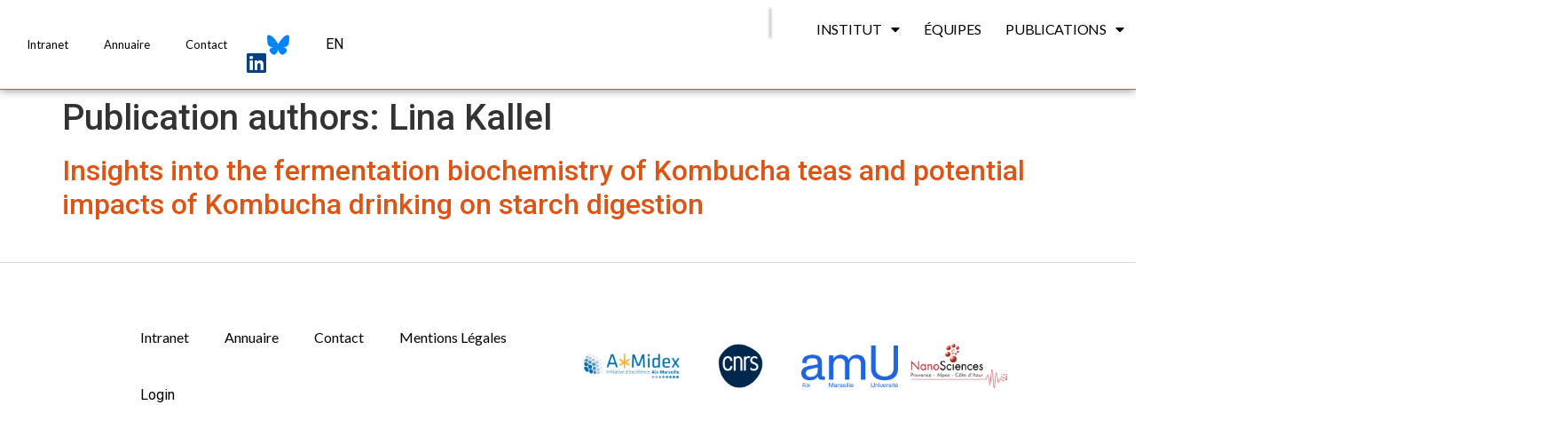

--- FILE ---
content_type: text/html; charset=UTF-8
request_url: https://icr.univ-amu.fr/publication_authors/lina-kallel/
body_size: 24909
content:
<!doctype html>
<html lang="en-US">
<head>
	<meta charset="UTF-8">
		<meta name="viewport" content="width=device-width, initial-scale=1">
	<link rel="profile" href="https://gmpg.org/xfn/11">
	<title>Lina Kallel &#8211; ICR</title>
<meta name='robots' content='max-image-preview:large' />
<link rel='dns-prefetch' href='//cdn.jsdelivr.net' />
<link rel='dns-prefetch' href='//code.jquery.com' />
<link rel="alternate" type="application/rss+xml" title="ICR &raquo; Feed" href="https://icr.univ-amu.fr/feed/" />
<link rel="alternate" type="application/rss+xml" title="ICR &raquo; Comments Feed" href="https://icr.univ-amu.fr/comments/feed/" />
<link rel="alternate" type="application/rss+xml" title="ICR &raquo; Lina Kallel Publication authors Feed" href="https://icr.univ-amu.fr/publication_authors/lina-kallel/feed/" />
<link rel='stylesheet' id='font-icomoon-css' href='https://icr.univ-amu.fr/wp-content/plugins/RbGit-amu/superAdmin/css/style_academicon_icomoon2.css?ver=6.1.1' media='all' />
<link rel='stylesheet' id='wp-block-library-css' href='https://icr.univ-amu.fr/wp-includes/css/dist/block-library/style.min.css?ver=6.1.1' media='all' />
<link rel='stylesheet' id='classic-theme-styles-css' href='https://icr.univ-amu.fr/wp-includes/css/classic-themes.min.css?ver=1' media='all' />
<style id='global-styles-inline-css'>
body{--wp--preset--color--black: #000000;--wp--preset--color--cyan-bluish-gray: #abb8c3;--wp--preset--color--white: #ffffff;--wp--preset--color--pale-pink: #f78da7;--wp--preset--color--vivid-red: #cf2e2e;--wp--preset--color--luminous-vivid-orange: #ff6900;--wp--preset--color--luminous-vivid-amber: #fcb900;--wp--preset--color--light-green-cyan: #7bdcb5;--wp--preset--color--vivid-green-cyan: #00d084;--wp--preset--color--pale-cyan-blue: #8ed1fc;--wp--preset--color--vivid-cyan-blue: #0693e3;--wp--preset--color--vivid-purple: #9b51e0;--wp--preset--gradient--vivid-cyan-blue-to-vivid-purple: linear-gradient(135deg,rgba(6,147,227,1) 0%,rgb(155,81,224) 100%);--wp--preset--gradient--light-green-cyan-to-vivid-green-cyan: linear-gradient(135deg,rgb(122,220,180) 0%,rgb(0,208,130) 100%);--wp--preset--gradient--luminous-vivid-amber-to-luminous-vivid-orange: linear-gradient(135deg,rgba(252,185,0,1) 0%,rgba(255,105,0,1) 100%);--wp--preset--gradient--luminous-vivid-orange-to-vivid-red: linear-gradient(135deg,rgba(255,105,0,1) 0%,rgb(207,46,46) 100%);--wp--preset--gradient--very-light-gray-to-cyan-bluish-gray: linear-gradient(135deg,rgb(238,238,238) 0%,rgb(169,184,195) 100%);--wp--preset--gradient--cool-to-warm-spectrum: linear-gradient(135deg,rgb(74,234,220) 0%,rgb(151,120,209) 20%,rgb(207,42,186) 40%,rgb(238,44,130) 60%,rgb(251,105,98) 80%,rgb(254,248,76) 100%);--wp--preset--gradient--blush-light-purple: linear-gradient(135deg,rgb(255,206,236) 0%,rgb(152,150,240) 100%);--wp--preset--gradient--blush-bordeaux: linear-gradient(135deg,rgb(254,205,165) 0%,rgb(254,45,45) 50%,rgb(107,0,62) 100%);--wp--preset--gradient--luminous-dusk: linear-gradient(135deg,rgb(255,203,112) 0%,rgb(199,81,192) 50%,rgb(65,88,208) 100%);--wp--preset--gradient--pale-ocean: linear-gradient(135deg,rgb(255,245,203) 0%,rgb(182,227,212) 50%,rgb(51,167,181) 100%);--wp--preset--gradient--electric-grass: linear-gradient(135deg,rgb(202,248,128) 0%,rgb(113,206,126) 100%);--wp--preset--gradient--midnight: linear-gradient(135deg,rgb(2,3,129) 0%,rgb(40,116,252) 100%);--wp--preset--duotone--dark-grayscale: url('#wp-duotone-dark-grayscale');--wp--preset--duotone--grayscale: url('#wp-duotone-grayscale');--wp--preset--duotone--purple-yellow: url('#wp-duotone-purple-yellow');--wp--preset--duotone--blue-red: url('#wp-duotone-blue-red');--wp--preset--duotone--midnight: url('#wp-duotone-midnight');--wp--preset--duotone--magenta-yellow: url('#wp-duotone-magenta-yellow');--wp--preset--duotone--purple-green: url('#wp-duotone-purple-green');--wp--preset--duotone--blue-orange: url('#wp-duotone-blue-orange');--wp--preset--font-size--small: 13px;--wp--preset--font-size--medium: 20px;--wp--preset--font-size--large: 36px;--wp--preset--font-size--x-large: 42px;--wp--preset--spacing--20: 0.44rem;--wp--preset--spacing--30: 0.67rem;--wp--preset--spacing--40: 1rem;--wp--preset--spacing--50: 1.5rem;--wp--preset--spacing--60: 2.25rem;--wp--preset--spacing--70: 3.38rem;--wp--preset--spacing--80: 5.06rem;}:where(.is-layout-flex){gap: 0.5em;}body .is-layout-flow > .alignleft{float: left;margin-inline-start: 0;margin-inline-end: 2em;}body .is-layout-flow > .alignright{float: right;margin-inline-start: 2em;margin-inline-end: 0;}body .is-layout-flow > .aligncenter{margin-left: auto !important;margin-right: auto !important;}body .is-layout-constrained > .alignleft{float: left;margin-inline-start: 0;margin-inline-end: 2em;}body .is-layout-constrained > .alignright{float: right;margin-inline-start: 2em;margin-inline-end: 0;}body .is-layout-constrained > .aligncenter{margin-left: auto !important;margin-right: auto !important;}body .is-layout-constrained > :where(:not(.alignleft):not(.alignright):not(.alignfull)){max-width: var(--wp--style--global--content-size);margin-left: auto !important;margin-right: auto !important;}body .is-layout-constrained > .alignwide{max-width: var(--wp--style--global--wide-size);}body .is-layout-flex{display: flex;}body .is-layout-flex{flex-wrap: wrap;align-items: center;}body .is-layout-flex > *{margin: 0;}:where(.wp-block-columns.is-layout-flex){gap: 2em;}.has-black-color{color: var(--wp--preset--color--black) !important;}.has-cyan-bluish-gray-color{color: var(--wp--preset--color--cyan-bluish-gray) !important;}.has-white-color{color: var(--wp--preset--color--white) !important;}.has-pale-pink-color{color: var(--wp--preset--color--pale-pink) !important;}.has-vivid-red-color{color: var(--wp--preset--color--vivid-red) !important;}.has-luminous-vivid-orange-color{color: var(--wp--preset--color--luminous-vivid-orange) !important;}.has-luminous-vivid-amber-color{color: var(--wp--preset--color--luminous-vivid-amber) !important;}.has-light-green-cyan-color{color: var(--wp--preset--color--light-green-cyan) !important;}.has-vivid-green-cyan-color{color: var(--wp--preset--color--vivid-green-cyan) !important;}.has-pale-cyan-blue-color{color: var(--wp--preset--color--pale-cyan-blue) !important;}.has-vivid-cyan-blue-color{color: var(--wp--preset--color--vivid-cyan-blue) !important;}.has-vivid-purple-color{color: var(--wp--preset--color--vivid-purple) !important;}.has-black-background-color{background-color: var(--wp--preset--color--black) !important;}.has-cyan-bluish-gray-background-color{background-color: var(--wp--preset--color--cyan-bluish-gray) !important;}.has-white-background-color{background-color: var(--wp--preset--color--white) !important;}.has-pale-pink-background-color{background-color: var(--wp--preset--color--pale-pink) !important;}.has-vivid-red-background-color{background-color: var(--wp--preset--color--vivid-red) !important;}.has-luminous-vivid-orange-background-color{background-color: var(--wp--preset--color--luminous-vivid-orange) !important;}.has-luminous-vivid-amber-background-color{background-color: var(--wp--preset--color--luminous-vivid-amber) !important;}.has-light-green-cyan-background-color{background-color: var(--wp--preset--color--light-green-cyan) !important;}.has-vivid-green-cyan-background-color{background-color: var(--wp--preset--color--vivid-green-cyan) !important;}.has-pale-cyan-blue-background-color{background-color: var(--wp--preset--color--pale-cyan-blue) !important;}.has-vivid-cyan-blue-background-color{background-color: var(--wp--preset--color--vivid-cyan-blue) !important;}.has-vivid-purple-background-color{background-color: var(--wp--preset--color--vivid-purple) !important;}.has-black-border-color{border-color: var(--wp--preset--color--black) !important;}.has-cyan-bluish-gray-border-color{border-color: var(--wp--preset--color--cyan-bluish-gray) !important;}.has-white-border-color{border-color: var(--wp--preset--color--white) !important;}.has-pale-pink-border-color{border-color: var(--wp--preset--color--pale-pink) !important;}.has-vivid-red-border-color{border-color: var(--wp--preset--color--vivid-red) !important;}.has-luminous-vivid-orange-border-color{border-color: var(--wp--preset--color--luminous-vivid-orange) !important;}.has-luminous-vivid-amber-border-color{border-color: var(--wp--preset--color--luminous-vivid-amber) !important;}.has-light-green-cyan-border-color{border-color: var(--wp--preset--color--light-green-cyan) !important;}.has-vivid-green-cyan-border-color{border-color: var(--wp--preset--color--vivid-green-cyan) !important;}.has-pale-cyan-blue-border-color{border-color: var(--wp--preset--color--pale-cyan-blue) !important;}.has-vivid-cyan-blue-border-color{border-color: var(--wp--preset--color--vivid-cyan-blue) !important;}.has-vivid-purple-border-color{border-color: var(--wp--preset--color--vivid-purple) !important;}.has-vivid-cyan-blue-to-vivid-purple-gradient-background{background: var(--wp--preset--gradient--vivid-cyan-blue-to-vivid-purple) !important;}.has-light-green-cyan-to-vivid-green-cyan-gradient-background{background: var(--wp--preset--gradient--light-green-cyan-to-vivid-green-cyan) !important;}.has-luminous-vivid-amber-to-luminous-vivid-orange-gradient-background{background: var(--wp--preset--gradient--luminous-vivid-amber-to-luminous-vivid-orange) !important;}.has-luminous-vivid-orange-to-vivid-red-gradient-background{background: var(--wp--preset--gradient--luminous-vivid-orange-to-vivid-red) !important;}.has-very-light-gray-to-cyan-bluish-gray-gradient-background{background: var(--wp--preset--gradient--very-light-gray-to-cyan-bluish-gray) !important;}.has-cool-to-warm-spectrum-gradient-background{background: var(--wp--preset--gradient--cool-to-warm-spectrum) !important;}.has-blush-light-purple-gradient-background{background: var(--wp--preset--gradient--blush-light-purple) !important;}.has-blush-bordeaux-gradient-background{background: var(--wp--preset--gradient--blush-bordeaux) !important;}.has-luminous-dusk-gradient-background{background: var(--wp--preset--gradient--luminous-dusk) !important;}.has-pale-ocean-gradient-background{background: var(--wp--preset--gradient--pale-ocean) !important;}.has-electric-grass-gradient-background{background: var(--wp--preset--gradient--electric-grass) !important;}.has-midnight-gradient-background{background: var(--wp--preset--gradient--midnight) !important;}.has-small-font-size{font-size: var(--wp--preset--font-size--small) !important;}.has-medium-font-size{font-size: var(--wp--preset--font-size--medium) !important;}.has-large-font-size{font-size: var(--wp--preset--font-size--large) !important;}.has-x-large-font-size{font-size: var(--wp--preset--font-size--x-large) !important;}
.wp-block-navigation a:where(:not(.wp-element-button)){color: inherit;}
:where(.wp-block-columns.is-layout-flex){gap: 2em;}
.wp-block-pullquote{font-size: 1.5em;line-height: 1.6;}
</style>
<link rel='stylesheet' id='hal-api-styles-css' href='https://icr.univ-amu.fr/wp-content/plugins/HAL-integration/css/hal-api-styles.css?ver=6.1.1' media='all' />
<link rel='stylesheet' id='search_style-css' href='https://icr.univ-amu.fr/wp-content/plugins/RbGit-amu/search/search.css?ver=6.1.1' media='all' />
<link rel='stylesheet' id='publications_table-css' href='https://icr.univ-amu.fr/wp-content/plugins/RbGit-amu/publications/css/publications_table.css?ver=6.1.1' media='all' />
<link rel='stylesheet' id='common_css_for_publication-css' href='https://icr.univ-amu.fr/wp-content/plugins/RbGit-amu/publications/css/common_css_for_publication.css?ver=6.1.1' media='all' />
<link rel='stylesheet' id='newsletter-icr-css' href='https://icr.univ-amu.fr/wp-content/plugins/newsletter/newsletter-style.css?ver=6.1.1' media='all' />
<link rel='stylesheet' id='hello-elementor-css' href='https://icr.univ-amu.fr/wp-content/themes/hello-elementor/style.min.css?ver=2.6.1' media='all' />
<link rel='stylesheet' id='hello-elementor-theme-style-css' href='https://icr.univ-amu.fr/wp-content/themes/hello-elementor/theme.min.css?ver=2.6.1' media='all' />
<link rel='stylesheet' id='elementor-frontend-css' href='https://icr.univ-amu.fr/wp-content/plugins/elementor/assets/css/frontend.min.css?ver=3.9.0' media='all' />
<link rel='stylesheet' id='elementor-post-10247-css' href='https://icr.univ-amu.fr/wp-content/uploads/elementor/css/post-10247.css?ver=1674155255' media='all' />
<link rel='stylesheet' id='elementor-icons-css' href='https://icr.univ-amu.fr/wp-content/plugins/elementor/assets/lib/eicons/css/elementor-icons.min.css?ver=5.16.0' media='all' />
<link rel='stylesheet' id='dce-style-css' href='https://icr.univ-amu.fr/wp-content/plugins/dynamic-content-for-elementor/assets/css/style.min.css?ver=2.8.1' media='all' />
<link rel='stylesheet' id='dashicons-css' href='https://icr.univ-amu.fr/wp-includes/css/dashicons.min.css?ver=6.1.1' media='all' />
<link rel='stylesheet' id='elementor-pro-css' href='https://icr.univ-amu.fr/wp-content/plugins/elementor-pro/assets/css/frontend.min.css?ver=3.7.7' media='all' />
<link rel='stylesheet' id='elementor-global-css' href='https://icr.univ-amu.fr/wp-content/uploads/elementor/css/global.css?ver=1674155262' media='all' />
<link rel='stylesheet' id='elementor-post-5900-css' href='https://icr.univ-amu.fr/wp-content/uploads/elementor/css/post-5900.css?ver=1736955554' media='all' />
<link rel='stylesheet' id='elementor-post-6490-css' href='https://icr.univ-amu.fr/wp-content/uploads/elementor/css/post-6490.css?ver=1674897973' media='all' />
<link rel='stylesheet' id='ecs-styles-css' href='https://icr.univ-amu.fr/wp-content/plugins/ele-custom-skin/assets/css/ecs-style.css?ver=3.1.7' media='all' />
<link rel='stylesheet' id='elementor-post-10523-css' href='https://icr.univ-amu.fr/wp-content/uploads/elementor/css/post-10523.css?ver=1673502713' media='all' />
<link rel='stylesheet' id='google-fonts-1-css' href='https://fonts.googleapis.com/css?family=Roboto%3A100%2C100italic%2C200%2C200italic%2C300%2C300italic%2C400%2C400italic%2C500%2C500italic%2C600%2C600italic%2C700%2C700italic%2C800%2C800italic%2C900%2C900italic%7CRoboto+Slab%3A100%2C100italic%2C200%2C200italic%2C300%2C300italic%2C400%2C400italic%2C500%2C500italic%2C600%2C600italic%2C700%2C700italic%2C800%2C800italic%2C900%2C900italic%7CLato%3A100%2C100italic%2C200%2C200italic%2C300%2C300italic%2C400%2C400italic%2C500%2C500italic%2C600%2C600italic%2C700%2C700italic%2C800%2C800italic%2C900%2C900italic&#038;display=auto&#038;ver=6.1.1' media='all' />
<link rel='stylesheet' id='elementor-icons-shared-0-css' href='https://icr.univ-amu.fr/wp-content/plugins/elementor/assets/lib/font-awesome/css/fontawesome.min.css?ver=5.15.3' media='all' />
<link rel='stylesheet' id='elementor-icons-fa-solid-css' href='https://icr.univ-amu.fr/wp-content/plugins/elementor/assets/lib/font-awesome/css/solid.min.css?ver=5.15.3' media='all' />
<link rel='stylesheet' id='elementor-icons-fa-brands-css' href='https://icr.univ-amu.fr/wp-content/plugins/elementor/assets/lib/font-awesome/css/brands.min.css?ver=5.15.3' media='all' />
<link rel="preconnect" href="https://fonts.gstatic.com/" crossorigin><script src='https://icr.univ-amu.fr/wp-includes/js/jquery/jquery.min.js?ver=3.6.1' id='jquery-core-js'></script>
<script src='https://icr.univ-amu.fr/wp-includes/js/jquery/jquery-migrate.min.js?ver=3.3.2' id='jquery-migrate-js'></script>
<script src='https://icr.univ-amu.fr/wp-content/plugins/RbGit-amu/superAdmin/js/create_table.js?ver=6.1.1' id='table_creation-js'></script>
<script id='table_data_save-js-extra'>
var adminAjax = {"ajaxurl":"https:\/\/icr.univ-amu.fr\/wp-admin\/admin-ajax.php"};
var adminAjax = {"ajaxurl":"https:\/\/icr.univ-amu.fr\/wp-admin\/admin-ajax.php"};
</script>
<script src='https://icr.univ-amu.fr/wp-content/plugins/RbGit-amu/superAdmin/js/insert_table_in_database.js?ver=6.1.1' id='table_data_save-js'></script>
<script src='https://code.jquery.com/ui/1.13.2/jquery-ui.js?ver=1.8.6' id='jquery-ui-js'></script>
<script id='search_script-js-extra'>
var adminAjax = {"ajaxurl":"https:\/\/icr.univ-amu.fr\/wp-admin\/admin-ajax.php"};
var searchdata = {"members":{"14746":{"Identity":["Quentin","MUZIOT","Quentin MUZIOT","MUZIOT Quentin"],"Team":["Organic Molecular Chemistry"],"Description":[null],"Status":["-"]},"14745":{"Identity":["Thierry","MARCHAL","Thierry MARCHAL","MARCHAL Thierry"],"Team":["Radical Organic Chemistry and Specialty Polymers"],"Description":[null],"Status":["PhD student"]},"14744":{"Identity":["Lo\u00efc","FONTAINE","Lo\u00efc FONTAINE","FONTAINE Lo\u00efc"],"Team":["Radical Organic Chemistry and Specialty Polymers"],"Description":[null],"Status":["Post-doctorant"]},"14687":{"Identity":["Thomas","BERNAY","Thomas BERNAY","BERNAY Thomas"],"Team":["Organic Molecular Chemistry"],"Description":[null],"Status":["PhD student"]},"14686":{"Identity":["Lucie","ALMEIDA-DO-AMARAL","Lucie ALMEIDA-DO-AMARAL","ALMEIDA-DO-AMARAL Lucie"],"Team":["Organic Molecular Chemistry"],"Description":[null],"Status":["PhD student"]},"14685":{"Identity":["Ritama","KAR","Ritama KAR","KAR Ritama"],"Team":["Theoretical chemistry"],"Description":[null],"Status":["Post-Doc"]},"14684":{"Identity":["Carlo","ALBANI","Carlo ALBANI","ALBANI Carlo"],"Team":["Theoretical chemistry"],"Description":[null],"Status":["PhD student"]},"14681":{"Identity":["Ma\u00ebva","PELOILLE","Ma\u00ebva PELOILLE","PELOILLE Ma\u00ebva"],"Team":["Radical Organic Chemistry and Specialty Polymers"],"Description":[null],"Status":["Post-doctorant"]},"14656":{"Identity":["Danilo","MARKOVIC","Danilo MARKOVIC","MARKOVIC Danilo"],"Team":["Theoretical chemistry"],"Description":[null],"Status":["PhD student"]},"14655":{"Identity":["Anik","MUKHOPADHYAY","Anik MUKHOPADHYAY","MUKHOPADHYAY Anik"],"Team":["Theoretical chemistry"],"Description":[null],"Status":["PhD student"]},"14636":{"Identity":["Marie","POISSON","Marie POISSON","POISSON Marie"],"Team":["Radical Organic Chemistry and Specialty Polymers"],"Description":[null],"Status":["Post-doctorant"]},"14635":{"Identity":["Solenne ","LECUYER","Solenne  LECUYER","LECUYER Solenne "],"Team":["Radical Organic Chemistry and Specialty Polymers"],"Description":[null],"Status":["PhD student"]},"14621":{"Identity":["Ernesto","DE VITA","Ernesto DE VITA","DE VITA Ernesto"],"Team":["Radical Pharmaco-Chemistry"],"Description":[null],"Status":["PhD student"]},"14620":{"Identity":["Gihane","EL KHIRI","Gihane EL KHIRI","EL KHIRI Gihane"],"Team":["Spectrometry Applied to Structural Characterization"],"Description":[null],"Status":["PhD student"]},"14619":{"Identity":["Florian","PAGESY","Florian PAGESY","PAGESY Florian"],"Team":["Radical Chemistry Applied to Biology"],"Description":[null],"Status":["PhD student"]},"14618":{"Identity":["Leo","JINGEOT","Leo JINGEOT","JINGEOT Leo"],"Team":["Biological and Molecular Probes and Oxidative Stress"],"Description":[null],"Status":["PhD student"]},"14610":{"Identity":["Amaury","THEPAUT","Amaury THEPAUT","THEPAUT Amaury"],"Team":["Radical Organic Chemistry and Specialty Polymers"],"Description":[null],"Status":["PhD student"]},"14598":{"Identity":["Lilian ","REDOUTE","Lilian  REDOUTE","REDOUTE Lilian "],"Team":["Radical Organic Chemistry and Specialty Polymers"],"Description":[null],"Status":["PhD student"]},"14540":{"Identity":["Ellena","BLACK","Ellena BLACK","BLACK Ellena"],"Team":["Theoretical chemistry"],"Description":[null],"Status":["Post-Doc"]},"14539":{"Identity":["Maxime","MICHELAS","Maxime MICHELAS","MICHELAS Maxime"],"Team":["Radical Organic Chemistry and Specialty Polymers"],"Description":[null],"Status":["Post-doctorant"]},"14524":{"Identity":["Marwa","KHOUMERI","Marwa KHOUMERI","KHOUMERI Marwa"],"Team":["Radical Pharmaco-Chemistry"],"Description":[null],"Status":["Laboratory Technician"]},"14521":{"Identity":["Said ","AIT TALEB","Said  AIT TALEB","AIT TALEB Said "],"Team":["Radical Pharmaco-Chemistry"],"Description":[null],"Status":["PhD student"]},"14507":{"Identity":["Sambhav","VISHWAKARMA","Sambhav VISHWAKARMA","VISHWAKARMA Sambhav"],"Team":["Radical Organic Chemistry and Specialty Polymers"],"Description":[null],"Status":["Post-Doc"]},"14447":{"Identity":["Renato","DIAS DA CUNHA","Renato DIAS DA CUNHA","DIAS DA CUNHA Renato"],"Team":["Theoretical chemistry"],"Description":[null],"Status":["Post-doctorant"]},"14439":{"Identity":["Kartik","GANESAN","Kartik GANESAN","GANESAN Kartik"],"Team":["Paramagnetic Species Structure and Reactivity"],"Description":[null],"Status":["Post-Doc"]},"14437":{"Identity":["Dimitri","ZANKOV","Dimitri ZANKOV","ZANKOV Dimitri"],"Team":["Theoretical chemistry"],"Description":[null],"Status":["Post-doctorant"]},"14435":{"Identity":["Antonio","RECUPIDO","Antonio RECUPIDO","RECUPIDO Antonio"],"Team":["Radical Organic Chemistry and Specialty Polymers"],"Description":[null],"Status":["Postdoc"]},"14423":{"Identity":["Yan","MA","Yan MA","MA Yan"],"Team":["Radical Pharmaco-Chemistry"],"Description":[null],"Status":["PhD student"]},"14368":{"Identity":["Minh Tu","LI","Minh Tu LI","LI Minh Tu"],"Team":["Spectrometry Applied to Structural Characterization"],"Description":[null],"Status":["PhD student"]},"14367":{"Identity":["C\u00e9line","HUART","C\u00e9line HUART","HUART C\u00e9line"],"Team":["Spectrometry Applied to Structural Characterization"],"Description":[null],"Status":["PhD student"]},"14366":{"Identity":["Johanna","GUAZZELLI","Johanna GUAZZELLI","GUAZZELLI Johanna"],"Team":["Spectrometry Applied to Structural Characterization"],"Description":[null],"Status":["PhD student"]},"14274":{"Identity":["Lea Maria","IBELE","Lea Maria IBELE","IBELE Lea Maria"],"Team":["Theoretical chemistry"],"Description":[null],"Status":["CNRS Researcher"]},"14273":{"Identity":["L\u00e9o","GAZZETTA","L\u00e9o GAZZETTA","GAZZETTA L\u00e9o"],"Team":["Radical Organic Chemistry and Specialty Polymers"],"Description":[null],"Status":["Post-Doc"]},"14268":{"Identity":["NIKLAS","SULZNER","NIKLAS SULZNER","SULZNER NIKLAS"],"Team":["Theoretical chemistry"],"Description":[null],"Status":["-"]},"14267":{"Identity":["Ibra","SAMBOU","Ibra SAMBOU","SAMBOU Ibra"],"Team":["Paramagnetic Species Structure and Reactivity"],"Description":[null],"Status":["-"]},"14266":{"Identity":["Amit","SAHU","Amit SAHU","SAHU Amit"],"Team":["Theoretical chemistry"],"Description":[null],"Status":["Post-Doc"]},"14265":{"Identity":["Adriana","ROMERO","Adriana ROMERO","ROMERO Adriana"],"Team":["Paramagnetic Species Structure and Reactivity"],"Description":[null],"Status":["-"]},"14264":{"Identity":["Julien","LUONG","Julien LUONG","LUONG Julien"],"Team":["Organic Molecular Chemistry"],"Description":[null],"Status":["PhD student"]},"14263":{"Identity":["Xuefeng","HE","Xuefeng HE","HE Xuefeng"],"Team":["Organic Molecular Chemistry"],"Description":[null],"Status":["Post-doctorant"]},"14262":{"Identity":["Amanda","DORNELA TORRES","Amanda DORNELA TORRES","DORNELA TORRES Amanda"],"Team":["Theoretical chemistry"],"Description":[null],"Status":["-"]},"14261":{"Identity":["Stefano","BARBOTTO","Stefano BARBOTTO","BARBOTTO Stefano"],"Team":["Theoretical chemistry"],"Description":[null],"Status":["PhD student"]},"14219":{"Identity":["Aaron","ZAGOURY","Aaron ZAGOURY","ZAGOURY Aaron"],"Team":["Radical Organic Chemistry and Specialty Polymers"],"Description":[null],"Status":["PhD student"]},"14218":{"Identity":["Jade","DAMASCO","Jade DAMASCO","DAMASCO Jade"],"Team":["Radical Organic Chemistry and Specialty Polymers"],"Description":[null],"Status":["PhD student"]},"14217":{"Identity":["Gaspard ","BICHOT","Gaspard  BICHOT","BICHOT Gaspard "],"Team":["Radical Organic Chemistry and Specialty Polymers"],"Description":[null],"Status":["Post-doctorant"]},"14212":{"Identity":["Ga\u00e9tan","ARCHER","Ga\u00e9tan ARCHER","ARCHER Ga\u00e9tan"],"Team":["Radical Organic Chemistry and Specialty Polymers"],"Description":[null],"Status":["Post-Doc"]},"14211":{"Identity":["No\u00e9mie","ANGELVIN","No\u00e9mie ANGELVIN","ANGELVIN No\u00e9mie"],"Team":["Radical Organic Chemistry and Specialty Polymers"],"Description":[null],"Status":["PhD student"]},"14179":{"Identity":["Yu","SU","Yu SU","SU Yu"],"Team":["Radical Pharmaco-Chemistry"],"Description":[null],"Status":["PhD student"]},"14175":{"Identity":["Isabel","EDER","Isabel EDER","EDER Isabel"],"Team":["Theoretical chemistry"],"Description":[null],"Status":["PhD student"]},"14054":{"Identity":["S\u00e9bastien","GAUDEN","S\u00e9bastien GAUDEN","GAUDEN S\u00e9bastien"],"Team":["Paramagnetic Species Structure and Reactivity"],"Description":[null],"Status":["PhD student"]},"14053":{"Identity":["Soleyah","HOUGUET","Soleyah HOUGUET","HOUGUET Soleyah"],"Team":["Paramagnetic Species Structure and Reactivity"],"Description":[null],"Status":["PhD student"]},"14042":{"Identity":["Sophia","KOUIDER","Sophia KOUIDER","KOUIDER Sophia"],"Team":["Radical Organic Chemistry and Specialty Polymers"],"Description":[null],"Status":["PhD student"]},"14040":{"Identity":["Luna","CHOULOT","Luna CHOULOT","CHOULOT Luna"],"Team":["Radical Organic Chemistry and Specialty Polymers"],"Description":[null],"Status":["PhD student"]},"14038":{"Identity":["Constance ","FLEURANT","Constance  FLEURANT","FLEURANT Constance "],"Team":["Radical Organic Chemistry and Specialty Polymers"],"Description":[null],"Status":["PhD student"]},"14008":{"Identity":["Zhen","WANG","Zhen WANG","WANG Zhen"],"Team":["Organic Molecular Chemistry"],"Description":[null],"Status":["PhD student"]},"13987":{"Identity":["Herv\u00e9","CLAVIER","Herv\u00e9 CLAVIER","CLAVIER Herv\u00e9"],"Team":["Organic Molecular Chemistry"],"Description":[null],"Status":["Research Director CNRS"]},"13972":{"Identity":["Abdoulaye","SARR","Abdoulaye SARR","SARR Abdoulaye"],"Team":["Biological and Molecular Probes and Oxidative Stress"],"Description":[null],"Status":["PhD student"]},"13971":{"Identity":["L\u00e9o","MIMOUN","L\u00e9o MIMOUN","MIMOUN L\u00e9o"],"Team":["Biological and Molecular Probes and Oxidative Stress"],"Description":[null],"Status":["PhD student"]},"13970":{"Identity":["Maxime","ROBIN","Maxime ROBIN","ROBIN Maxime"],"Team":["Biological and Molecular Probes and Oxidative Stress"],"Description":[null],"Status":["Associate Professor"]},"13969":{"Identity":["Caroline","BONNET","Caroline BONNET","BONNET Caroline"],"Team":["Biological and Molecular Probes and Oxidative Stress"],"Description":[null],"Status":["PhD student"]},"13968":{"Identity":["Caroline","DELEHEDDE","Caroline DELEHEDDE","DELEHEDDE Caroline"],"Team":["Biological and Molecular Probes and Oxidative Stress"],"Description":[null],"Status":["PhD student"]},"13966":{"Identity":["Camille","NGUYEN","Camille NGUYEN","NGUYEN Camille"],"Team":["Biological and Molecular Probes and Oxidative Stress"],"Description":[null],"Status":["PhD student"]},"13956":{"Identity":["Bruna Rafaela","PEREIRA RESENDE","Bruna Rafaela PEREIRA RESENDE","PEREIRA RESENDE Bruna Rafaela"],"Team":["Paramagnetic Species Structure and Reactivity"],"Description":[null],"Status":["PhD student"]},"13830":{"Identity":["Anderson","Alves-Tomaz","Anderson Alves-Tomaz","Alves-Tomaz Anderson"],"Team":["Theoretical chemistry"],"Description":[null],"Status":["Post-doctorant"]},"13826":{"Identity":["Thomas Patrick","Fay","Thomas Patrick Fay","Fay Thomas Patrick"],"Team":["Theoretical chemistry"],"Description":[null],"Status":["Post-Doc"]},"13489":{"Identity":["Safeh","KHEMIRI ","Safeh KHEMIRI ","KHEMIRI  Safeh"],"Team":["Radical Pharmaco-Chemistry"],"Description":[null],"Status":["PhD student"]},"13476":{"Identity":["Bidhan","Garain","Bidhan Garain","Garain Bidhan"],"Team":["Theoretical chemistry"],"Description":[null],"Status":["Post-doctorant"]},"13468":{"Identity":["Pascal ","PRINDERRE","Pascal  PRINDERRE","PRINDERRE Pascal "],"Team":["Biological and Molecular Probes and Oxidative Stress"],"Description":[null],"Status":["Professor"]},"13467":{"Identity":["Duje","Buric","Duje Buric","Buric Duje"],"Team":["Biological and Molecular Probes and Oxidative Stress"],"Description":[null],"Status":["Associate Professor"]},"13466":{"Identity":["Florence","Chaspoul","Florence Chaspoul","Chaspoul Florence"],"Team":["Biological and Molecular Probes and Oxidative Stress"],"Description":[null],"Status":["Research Engineer (IGc HC)"]},"13465":{"Identity":["David","Berg\u00e9-Lefranc","David Berg\u00e9-Lefranc","Berg\u00e9-Lefranc David"],"Team":["Biological and Molecular Probes and Oxidative Stress"],"Description":[null],"Status":["Professor"]},"13450":{"Identity":["Barbara","Poirson","Barbara Poirson","Poirson Barbara"],"Team":["Radical Organic Chemistry and Specialty Polymers"],"Description":[null],"Status":["Trainee Laboratory Technician"]},"13449":{"Identity":["Mehmet Menaf","Ayhan","Mehmet Menaf Ayhan","Ayhan Mehmet Menaf"],"Team":["Radical Organic Chemistry and Specialty Polymers"],"Description":[null],"Status":["Post-Doc"]},"13448":{"Identity":["Montserrat","MIRANDA","Montserrat MIRANDA","MIRANDA Montserrat"],"Team":["Radical Organic Chemistry and Specialty Polymers"],"Description":[null],"Status":["Post-Doc"]},"13447":{"Identity":["Tataye","Moussounda Koumba","Tataye Moussounda Koumba","Moussounda Koumba Tataye"],"Team":["Radical Organic Chemistry and Specialty Polymers"],"Description":[null],"Status":["Post-Doc"]},"13446":{"Identity":["Gahyeon","Kim","Gahyeon Kim","Kim Gahyeon"],"Team":["Radical Organic Chemistry and Specialty Polymers"],"Description":[null],"Status":["-"]},"13419":{"Identity":["Margot","Manivel","Margot Manivel","Manivel Margot"],"Team":["Radical Chemistry Applied to Biology"],"Description":[null],"Status":["Post-doctorant"]},"13418":{"Identity":["Marion ","Filli\u00e2tre","Marion  Filli\u00e2tre","Filli\u00e2tre Marion "],"Team":["Radical Chemistry Applied to Biology"],"Description":[null],"Status":["Post-doctorant"]},"13417":{"Identity":["Erwan ","Adriaenssens","Erwan  Adriaenssens","Adriaenssens Erwan "],"Team":["Radical Chemistry Applied to Biology"],"Description":[null],"Status":["Post-doctorant"]},"13416":{"Identity":["Louis ","Hospital","Louis  Hospital","Hospital Louis "],"Team":["Radical Chemistry Applied to Biology"],"Description":[null],"Status":["Post-doctorant"]},"13415":{"Identity":["Sofiane ","Bourdillon","Sofiane  Bourdillon","Bourdillon Sofiane "],"Team":["Radical Chemistry Applied to Biology"],"Description":[null],"Status":["Post-doctorant"]},"13414":{"Identity":["Ange ","Wilfrid Embo-Ibouanga","Ange  Wilfrid Embo-Ibouanga","Wilfrid Embo-Ibouanga Ange "],"Team":["Radical Chemistry Applied to Biology"],"Description":[null],"Status":["Post-doctorant"]},"13404":{"Identity":["Dar\u00edo","Barreiro-Lage","Dar\u00edo Barreiro-Lage","Barreiro-Lage Dar\u00edo"],"Team":["Theoretical chemistry"],"Description":[null],"Status":["Post-Doc"]},"13379":{"Identity":["Matheus","DE OLIVEIRA BISPO","Matheus DE OLIVEIRA BISPO","DE OLIVEIRA BISPO Matheus"],"Team":["Theoretical chemistry"],"Description":[null],"Status":["PhD student"]},"13332":{"Identity":["Ines","MENDAS","Ines MENDAS","MENDAS Ines"],"Team":["Organic Molecular Chemistry"],"Description":[null],"Status":["PhD student"]},"13331":{"Identity":["Aur\u00e9lien","GALIBERT","Aur\u00e9lien GALIBERT","GALIBERT Aur\u00e9lien"],"Team":["Organic Molecular Chemistry"],"Description":[""],"Status":["PhD student"]},"13306":{"Identity":["Cl\u00e9ment","Chambrial","Cl\u00e9ment Chambrial","Chambrial Cl\u00e9ment"],"Team":["Radical Organic Chemistry and Specialty Polymers"],"Description":[null],"Status":["PhD student"]},"13305":{"Identity":["Hugo","Bidotti","Hugo Bidotti","Bidotti Hugo"],"Team":["Radical Organic Chemistry and Specialty Polymers"],"Description":[null],"Status":["PhD student"]},"13304":{"Identity":["Bastien","Luzel","Bastien Luzel","Luzel Bastien"],"Team":["Radical Organic Chemistry and Specialty Polymers"],"Description":[null],"Status":["PhD student"]},"13303":{"Identity":["Hugo","Lingua","Hugo Lingua","Lingua Hugo"],"Team":["Radical Organic Chemistry and Specialty Polymers"],"Description":[null],"Status":["Post-doctorant"]},"13302":{"Identity":["Patrick","Desiree","Patrick Desiree","Desiree Patrick"],"Team":["Radical Organic Chemistry and Specialty Polymers"],"Description":[null],"Status":["Post-doctorant"]},"13126":{"Identity":["Marie-therese","VIALLE ","Marie-therese VIALLE ","VIALLE  Marie-therese"],"Description":[null],"Status":["Administrator"]},"13125":{"Identity":["Fran\u00e7oise","Arecchi ","Fran\u00e7oise Arecchi ","Arecchi  Fran\u00e7oise"],"Team":["Radical Pharmaco-Chemistry"],"Description":[null],"Status":["Administrator"]},"13124":{"Identity":["Ines","JACQUET","Ines JACQUET","JACQUET Ines"],"Team":["Radical Pharmaco-Chemistry"],"Description":[null],"Status":["PhD student"]},"13123":{"Identity":["Aurelien","CLOET","Aurelien CLOET","CLOET Aurelien"],"Team":["Radical Pharmaco-Chemistry"],"Description":[null],"Status":["Laboratory Technician"]},"13122":{"Identity":["Hugo","ROUX","Hugo ROUX","ROUX Hugo"],"Team":["Radical Pharmaco-Chemistry"],"Description":[null],"Status":["PhD student"]},"13121":{"Identity":["Oscar Leonardo","AVENDANO LEON","Oscar Leonardo AVENDANO LEON","AVENDANO LEON Oscar Leonardo"],"Team":["Radical Pharmaco-Chemistry"],"Description":[null],"Status":["PhD student"]},"13120":{"Identity":["Alexandre","BENECH","Alexandre BENECH","BENECH Alexandre"],"Team":["Radical Pharmaco-Chemistry"],"Description":[null],"Status":["PhD student"]},"13118":{"Identity":["Maurice ","SANTELLI","Maurice  SANTELLI","SANTELLI Maurice "],"Team":["Radical Chemistry Applied to Biology"],"Description":[null],"Status":["Professor Emeritus"]},"13117":{"Identity":["Val\u00e9rie ","ROUBAUD","Val\u00e9rie  ROUBAUD","ROUBAUD Val\u00e9rie "],"Team":["Radical Chemistry Applied to Biology"],"Description":[null],"Status":["Associate Professor"]},"11995":{"Identity":["Anne Doriane","MANICK","Anne Doriane MANICK","MANICK Anne Doriane"],"Team":["Radical Organic Chemistry and Specialty Polymers"],"Description":[null],"Status":["CNRS Researcher"]},"11993":{"Identity":["Karine","BARRAL","Karine BARRAL","BARRAL Karine"],"Team":["Radical Pharmaco-Chemistry"],"Description":[null],"Status":["CR CNRS"]},"11742":{"Identity":["Fran\u00e7ois","VIBERT","Fran\u00e7ois VIBERT","VIBERT Fran\u00e7ois"],"Description":[null],"Status":["Research and teaching assistant"]},"11638":{"Identity":["Aura Monica","TINTARU","Aura Monica TINTARU","TINTARU Aura Monica"],"Team":["Spectrometry Applied to Structural Characterization"],"Description":[null],"Status":["Associate Professor"]},"11635":{"Identity":["Karno","SCHWINN ","Karno SCHWINN ","SCHWINN  Karno"],"Team":["Theoretical chemistry"],"Description":[null],"Status":["PhD student"]},"11633":{"Identity":["Hidayat","RAHMOUNI","Hidayat RAHMOUNI","RAHMOUNI Hidayat"],"Team":["Biological and Molecular Probes and Oxidative Stress"],"Description":[null],"Status":["Post-Doc"]},"11632":{"Identity":["Christopher","PLUMMER","Christopher PLUMMER","PLUMMER Christopher"],"Description":[null],"Status":["Post-Doc"]},"11630":{"Identity":["Val\u00e9rie","PIQUE","Val\u00e9rie PIQUE","PIQUE Val\u00e9rie"],"Team":["Biological and Molecular Probes and Oxidative Stress"],"Description":[null],"Status":["Engineer"]},"11629":{"Identity":["Corentin","PIGOT","Corentin PIGOT","PIGOT Corentin"],"Description":[null],"Status":["PhD student"]},"11627":{"Identity":["Vincent","PERTICI","Vincent PERTICI","PERTICI Vincent"],"Description":[null],"Status":["PhD student"]},"11625":{"Identity":["Kaouthar","OUDOUA","Kaouthar OUDOUA","OUDOUA Kaouthar"],"Description":[null],"Status":["PhD student"]},"11623":{"Identity":["Anne Roly","OBAH KOSSO","Anne Roly OBAH KOSSO","OBAH KOSSO Anne Roly"],"Team":["Radical Pharmaco-Chemistry"],"Description":[null],"Status":["PhD student"]},"11621":{"Identity":["Guillaume","NOIRBENT ","Guillaume NOIRBENT ","NOIRBENT  Guillaume"],"Description":[null],"Status":["PhD student"]},"11620":{"Identity":["K\u00e9vin","LAUNAY ","K\u00e9vin LAUNAY ","LAUNAY  K\u00e9vin"],"Description":[null],"Status":["PhD student"]},"11618":{"Identity":["Carina","KHALIEL ","Carina KHALIEL ","KHALIEL  Carina"],"Team":["Paramagnetic Species Structure and Reactivity"],"Description":[null],"Status":["PhD student"]},"11616":{"Identity":["S\u00e9bastien","ISSA","S\u00e9bastien ISSA","ISSA S\u00e9bastien"],"Description":[null],"Status":["PhD student"]},"11615":{"Identity":["Slim","HADIOUCH","Slim HADIOUCH","HADIOUCH Slim"],"Description":[null],"Status":["Engineer"]},"11614":{"Identity":["Prateek","GOEL","Prateek GOEL","GOEL Prateek"],"Team":["Theoretical chemistry"],"Description":[null],"Status":["Post-Doc"]},"11612":{"Identity":["No\u00e9mie","GIL ","No\u00e9mie GIL ","GIL  No\u00e9mie"],"Description":[null],"Status":["PhD student"]},"11610":{"Identity":["Vinay","GANAPATHY","Vinay GANAPATHY","GANAPATHY Vinay"],"Team":["Spectrometry Applied to Structural Characterization"],"Description":[null],"Status":["Post-Doc"]},"11608":{"Identity":["Fiona","FONDJO","Fiona FONDJO","FONDJO Fiona"],"Team":["Theoretical chemistry"],"Description":[null],"Status":["PhD student"]},"11606":{"Identity":["Ad\u00e8le","FERRAND","Ad\u00e8le FERRAND","FERRAND Ad\u00e8le"],"Description":[null],"Status":["PhD student"]},"11604":{"Identity":["Arona","FALL","Arona FALL","FALL Arona"],"Team":["Radical Pharmaco-Chemistry"],"Description":[null],"Status":["PhD student"]},"11602":{"Identity":["Maxime","DOUSSET","Maxime DOUSSET","DOUSSET Maxime"],"Description":[null],"Status":["Post-Doc"]},"11601":{"Identity":["Cyrielle","DOL","Cyrielle DOL","DOL Cyrielle"],"Team":["Organic Molecular Chemistry"],"Description":[null],"Status":["PhD student"]},"11599":{"Identity":["Henri","COLAUX ","Henri COLAUX ","COLAUX  Henri"],"Team":["Spectrometry Applied to Structural Characterization"],"Description":[null],"Status":["Post-Doc"]},"11597":{"Identity":["\u00c9lodie","CHAUVET","\u00c9lodie CHAUVET","CHAUVET \u00c9lodie"],"Description":[null],"Status":["Post-Doc"]},"11595":{"Identity":["Damien","BRUNEL","Damien BRUNEL","BRUNEL Damien"],"Description":[null],"Status":["PhD student"]},"11593":{"Identity":["Paul","BREMOND","Paul BREMOND","BREMOND Paul"],"Team":["Radical Chemistry Applied to Biology"],"Description":[null],"Status":["Associate Professor"]},"11591":{"Identity":["Cyril","BORIE ","Cyril BORIE ","BORIE  Cyril"],"Description":[null],"Status":["PhD student"]},"11589":{"Identity":["Swarnendu","BHATTACHARYYA","Swarnendu BHATTACHARYYA","BHATTACHARYYA Swarnendu"],"Team":["Theoretical chemistry"],"Description":[null],"Status":["Post-Doc"]},"11587":{"Identity":["Mehmet Menaf","AYHAN","Mehmet Menaf AYHAN","AYHAN Mehmet Menaf"],"Team":["Paramagnetic Species Structure and Reactivity"],"Description":[null],"Status":["Post-Doc"]},"11585":{"Identity":["Dyhia","AMRANE","Dyhia AMRANE","AMRANE Dyhia"],"Team":["Radical Pharmaco-Chemistry"],"Description":[null],"Status":["PhD student"]},"11582":{"Identity":["Jean-Arthur","AMALIAN ","Jean-Arthur AMALIAN ","AMALIAN  Jean-Arthur"],"Team":["Spectrometry Applied to Structural Characterization"],"Description":[null],"Status":["Post-Doc"]},"11581":{"Identity":["Abdel Razzak","AL ZEINE","Abdel Razzak AL ZEINE","AL ZEINE Abdel Razzak"],"Team":["Spectrometry Applied to Structural Characterization"],"Description":[null],"Status":["PhD student"]},"11579":{"Identity":["Soioulata","ABOUDOU","Soioulata ABOUDOU","ABOUDOU Soioulata"],"Description":[null],"Status":["Engineer"]},"11569":{"Identity":["S\u00e9bastien","ABEL","S\u00e9bastien ABEL","ABEL S\u00e9bastien"],"Team":["Paramagnetic Species Structure and Reactivity"],"Description":[null],"Status":["Post-Doc"]},"11560":{"Identity":["Mariska","BANIDOL","Mariska BANIDOL","BANIDOL Mariska"],"Team":["Spectrometry Applied to Structural Characterization"],"Description":[null],"Status":["PhD student"]},"11334":{"Identity":["Yuxi","ZHAO","Yuxi ZHAO","ZHAO Yuxi"],"Team":["Radical Pharmaco-Chemistry"],"Description":[null],"Status":["Post-Doc"]},"11332":{"Identity":["St\u00e9phane","VIEL","St\u00e9phane VIEL","VIEL St\u00e9phane"],"Team":["Spectrometry Applied to Structural Characterization"],"Description":[null],"Status":["Professor"]},"11330":{"Identity":["Patrice","VANELLE","Patrice VANELLE","VANELLE Patrice"],"Team":["Radical Pharmaco-Chemistry"],"Description":[null],"Status":["Professor"]},"11328":{"Identity":["B\u00e9atrice","TUCCIO","B\u00e9atrice TUCCIO","TUCCIO B\u00e9atrice"],"Team":["Spectrometry Applied to Structural Characterization"],"Description":[null],"Status":["Professor"]},"11326":{"Identity":["Josene","TOLDO","Josene TOLDO","TOLDO Josene"],"Team":["Theoretical chemistry"],"Description":[null],"Status":["Post-Doc"]},"11324":{"Identity":["Pierre","THUREAU","Pierre THUREAU","THUREAU Pierre"],"Team":["Spectrometry Applied to Structural Characterization"],"Description":[null],"Status":["Associate Professor"]},"11322":{"Identity":["Sophie","THETIOT-LAURENT","Sophie THETIOT-LAURENT","THETIOT-LAURENT Sophie"],"Team":["Radical Chemistry Applied to Biology"],"Description":[null],"Status":["Associate Professor"]},"11320":{"Identity":["Thierry","TERME","Thierry TERME","TERME Thierry"],"Team":["Radical Pharmaco-Chemistry"],"Description":[null],"Status":["Professor"]},"11318":{"Identity":["Jean-Simon","SUPPO","Jean-Simon SUPPO","SUPPO Jean-Simon"],"Team":["Organic Molecular Chemistry"],"Description":[""],"Status":["CNRS Researcher"]},"11316":{"Identity":["Pierre","STOCKER","Pierre STOCKER","STOCKER Pierre"],"Team":["Biological and Molecular Probes and Oxidative Stress"],"Description":[null],"Status":["Associate Professor"]},"11315":{"Identity":["C\u00e9dric","SPITZ","C\u00e9dric SPITZ","SPITZ C\u00e9dric"],"Team":["Radical Pharmaco-Chemistry"],"Description":[null],"Status":["Associate Professor"]},"11313":{"Identity":["Rafael","SOUZA","Rafael SOUZA","SOUZA Rafael"],"Team":["Theoretical chemistry"],"Description":[null],"Status":["PhD student"]},"11311":{"Identity":["Didier","SIRI","Didier SIRI","SIRI Didier"],"Team":["Theoretical chemistry"],"Description":[null],"Status":["Professor"]},"11310":{"Identity":["Anouk","SIRI","Anouk SIRI","SIRI Anouk"],"Team":["Theoretical chemistry"],"Description":[null],"Status":["Associate Professor"]},"11308":{"Identity":["Marion","ROLLET","Marion ROLLET","ROLLET Marion"],"Team":["Radical Organic Chemistry and Specialty Polymers"],"Description":[null],"Status":["Engineer"]},"11306":{"Identity":["Manon","ROCHE","Manon ROCHE","ROCHE Manon"],"Team":["Radical Pharmaco-Chemistry"],"Description":[null],"Status":["Associate Professor"]},"11304":{"Identity":["\u00c9milie","RIQUEBOURG","\u00c9milie RIQUEBOURG","RIQUEBOURG \u00c9milie"],"Team":["Biological and Molecular Probes and Oxidative Stress"],"Description":[null],"Status":["Post-Doc"]},"11302":{"Identity":["Vincent","REMUSAT","Vincent REMUSAT","REMUSAT Vincent"],"Team":["Radical Pharmaco-Chemistry"],"Description":[null],"Status":["Research Engineer"]},"11300":{"Identity":["Sebastien","REDON","Sebastien REDON","REDON Sebastien"],"Team":["Radical Pharmaco-Chemistry"],"Description":[null],"Status":["Associate Professor"]},"11298":{"Identity":["Pascal","RATHELOT","Pascal RATHELOT","RATHELOT Pascal"],"Team":["Radical Pharmaco-Chemistry"],"Description":[null],"Status":["Professor"]},"11296":{"Identity":["S\u00e9v\u00e9rine","QUEYROY","S\u00e9v\u00e9rine QUEYROY","QUEYROY S\u00e9v\u00e9rine"],"Team":["Theoretical chemistry"],"Description":[null],"Status":["Associate Professor"]},"11294":{"Identity":["Nicolas","PRIMAS","Nicolas PRIMAS","PRIMAS Nicolas"],"Team":["Radical Pharmaco-Chemistry"],"Description":[null],"Status":["Associate Professor"]},"11292":{"Identity":["H\u00e9l\u00e8ne","PIZZALA","H\u00e9l\u00e8ne PIZZALA","PIZZALA H\u00e9l\u00e8ne"],"Team":["Spectrometry Applied to Structural Characterization"],"Description":[null],"Status":["Associate Professor"]},"11290":{"Identity":["Max","PINHEIRO","Max PINHEIRO","PINHEIRO Max"],"Team":["Theoretical chemistry"],"Description":[null],"Status":["Post-Doc"]},"11288":{"Identity":["Sylvia","PIETRI","Sylvia PIETRI","PIETRI Sylvia"],"Team":["Biological and Molecular Probes and Oxidative Stress"],"Description":[null],"Status":["Research Director"]},"11287":{"Identity":["Trang","PHAN T.N.","Trang PHAN T.N.","PHAN T.N. Trang"],"Team":["Radical Organic Chemistry and Specialty Polymers"],"Description":[null],"Status":["Professor"]},"11286":{"Identity":["Emilie","PEPE","Emilie PEPE","PEPE Emilie"],"Team":["Paramagnetic Species Structure and Reactivity"],"Description":[null],"Status":["Laboratory Technician"]},"11284":{"Identity":["Romain","PAOLI-LOMBARDO","Romain PAOLI-LOMBARDO","PAOLI-LOMBARDO Romain"],"Team":["Radical Pharmaco-Chemistry"],"Description":[null],"Status":["-"]},"11282":{"Identity":["Olivier","OUARI","Olivier OUARI","OUARI Olivier"],"Team":["Paramagnetic Species Structure and Reactivity"],"Description":[null],"Status":["Professor"]},"11280":{"Identity":["Malek","NECHAB","Malek NECHAB","NECHAB Malek"],"Team":["Radical Organic Chemistry and Specialty Polymers"],"Description":[null],"Status":["Lecturer"]},"11278":{"Identity":["Pierre","NABOKOFF","Pierre NABOKOFF","NABOKOFF Pierre"],"Team":["Organic Molecular Chemistry"],"Description":[null],"Status":["PhD student"]},"11276":{"Identity":["Romain","MUSTIERE","Romain MUSTIERE","MUSTIERE Romain"],"Team":["Radical Pharmaco-Chemistry"],"Description":[null],"Status":["PhD student"]},"11275":{"Identity":["Saikat","MUKHERJEE","Saikat MUKHERJEE","MUKHERJEE Saikat"],"Team":["Theoretical chemistry"],"Description":[null],"Status":["Post-Doc"]},"11273":{"Identity":["Dominique","MOUYSSET","Dominique MOUYSSET","MOUYSSET Dominique"],"Team":["Organic Molecular Chemistry"],"Description":[""],"Status":["CNRS Research Engineer"]},"11272":{"Identity":["Tataye","MOUSSOUNDA KOUMBA","Tataye MOUSSOUNDA KOUMBA","MOUSSOUNDA KOUMBA Tataye"],"Team":["Radical Pharmaco-Chemistry"],"Description":[null],"Status":["Research Engineer"]},"11270":{"Identity":["Adrien","MORAGUES","Adrien MORAGUES","MORAGUES Adrien"],"Team":["Biological and Molecular Probes and Oxidative Stress"],"Description":[null],"Status":["PhD student"]},"11268":{"Identity":["Vincent","MONTERO","Vincent MONTERO","MONTERO Vincent"],"Team":["Radical Pharmaco-Chemistry"],"Description":[null],"Status":["PhD student"]},"11267":{"Identity":["Marc","MONTANA","Marc MONTANA","MONTANA Marc"],"Team":["Radical Pharmaco-Chemistry"],"Description":[null],"Status":["Associate Professor"]},"11266":{"Identity":["Giulia","MOLLICA","Giulia MOLLICA","MOLLICA Giulia"],"Team":["Spectrometry Applied to Structural Characterization"],"Description":[null],"Status":["CNRS Research Director"]},"11264":{"Identity":["Nino","MODESTO","Nino MODESTO","MODESTO Nino"],"Description":[null],"Status":["PhD student"]},"11263":{"Identity":["Anne","MERCIER","Anne MERCIER","MERCIER Anne"],"Team":["Biological and Molecular Probes and Oxidative Stress"],"Description":[null],"Status":["CRCN CNRS"]},"11261":{"Identity":["Jessica","MAURIELLO","Jessica MAURIELLO","MAURIELLO Jessica"],"Team":["Radical Organic Chemistry and Specialty Polymers"],"Description":[null],"Status":["Research Engineer"]},"11259":{"Identity":["Fanny","MATHIAS","Fanny MATHIAS","MATHIAS Fanny"],"Team":["Radical Pharmaco-Chemistry"],"Description":[null],"Status":["Associate Professor"]},"11257":{"Identity":["Sylvain","MARQUE","Sylvain MARQUE","MARQUE Sylvain"],"Team":["Radical Chemistry Applied to Biology"],"Description":[null],"Status":["Professor"]},"11255":{"Identity":["S\u00e9bastien","MARIA","S\u00e9bastien MARIA","MARIA S\u00e9bastien"],"Team":["Radical Organic Chemistry and Specialty Polymers"],"Description":[null],"Status":["Lecturer"]},"11254":{"Identity":["Ritam","MANSOUR","Ritam MANSOUR","MANSOUR Ritam"],"Team":["Theoretical chemistry"],"Description":[null],"Status":["PhD student"]},"11252":{"Identity":["Martine","MAILLARD-BOYER","Martine MAILLARD-BOYER","MAILLARD-BOYER Martine"],"Team":["Radical Pharmaco-Chemistry"],"Description":[null],"Status":["Engineer assistant"]},"11250":{"Identity":["Kamel","MABROUK","Kamel MABROUK","MABROUK Kamel"],"Team":["Radical Organic Chemistry and Specialty Polymers"],"Description":[null],"Status":["CNRS Research Engineer"]},"11249":{"Identity":["Zheng","LIU","Zheng LIU","LIU Zheng"],"Team":["Radical Organic Chemistry and Specialty Polymers"],"Description":[null],"Status":["PhD student"]},"11248":{"Identity":["Catherine","LEFAY","Catherine LEFAY","LEFAY Catherine"],"Team":["Radical Organic Chemistry and Specialty Polymers"],"Description":[null],"Status":["Lecturer"]},"11246":{"Identity":["Vincent","LEDENTU","Vincent LEDENTU","LEDENTU Vincent"],"Team":["Theoretical chemistry"],"Description":[null],"Status":["Associate Professor"]},"11244":{"Identity":["Omar","KHOUMERI","Omar KHOUMERI","KHOUMERI Omar"],"Team":["Radical Pharmaco-Chemistry"],"Description":[null],"Status":["Research Engineer"]},"11242":{"Identity":["Anthony","KERMAGORET","Anthony KERMAGORET","KERMAGORET Anthony"],"Description":[null],"Status":["Lecturer"]},"11239":{"Identity":["Hakim","KAROUI","Hakim KAROUI","KAROUI Hakim"],"Team":["Paramagnetic Species Structure and Reactivity"],"Description":[null],"Status":["Associate Professor"]},"11237":{"Identity":["Moumita","KAR","Moumita KAR","KAR Moumita"],"Team":["Theoretical chemistry"],"Description":[null],"Status":["Post-Doc"]},"11235":{"Identity":["Youssef","KABRI","Youssef KABRI","KABRI Youssef"],"Team":["Radical Pharmaco-Chemistry"],"Description":[null],"Status":["Research Engineer"]},"11233":{"Identity":["Marie","JURAMY","Marie JURAMY","JURAMY Marie"],"Team":["Spectrometry Applied to Structural Characterization"],"Description":[null],"Status":["PhD student"]},"11231":{"Identity":["Jean-Patrick","JOLY","Jean-Patrick JOLY","JOLY Jean-Patrick"],"Team":["Radical Chemistry Applied to Biology"],"Description":[null],"Status":["Associate Professor"]},"11229":{"Identity":["Miquel","HUIX-ROTLLANT","Miquel HUIX-ROTLLANT","HUIX-ROTLLANT Miquel"],"Team":["Theoretical chemistry"],"Description":[null],"Status":["CNRS Researcher"]},"11227":{"Identity":["Hoai Nam","NGUYEN","Hoai Nam NGUYEN","NGUYEN Hoai Nam"],"Team":["Radical Organic Chemistry and Specialty Polymers"],"Description":[null],"Status":["PhD student"]},"11226":{"Identity":["The Hien","HO","The Hien HO","HO The Hien"],"Team":["Radical Organic Chemistry and Specialty Polymers"],"Description":[null],"Status":["Post-doctorant"]},"11225":{"Identity":["Micael","HARDY","Micael HARDY","HARDY Micael"],"Team":["Paramagnetic Species Structure and Reactivity"],"Description":[null],"Status":["Associate Professor"]},"11224":{"Identity":["Yohann","GUILLANEUF","Yohann GUILLANEUF","GUILLANEUF Yohann"],"Team":["Radical Organic Chemistry and Specialty Polymers"],"Description":[null],"Status":["CNRS Researcher 1st class"]},"11223":{"Identity":["Alain","GIUGLIO TONOLO","Alain GIUGLIO TONOLO","GIUGLIO TONOLO Alain"],"Team":["Radical Pharmaco-Chemistry"],"Description":[null],"Status":["Research Engineer"]},"11222":{"Identity":["Didier","GIGMES","Didier GIGMES","GIGMES Didier"],"Team":["Radical Organic Chemistry and Specialty Polymers"],"Description":[null],"Status":["Research Director"]},"11221":{"Identity":["Nicolas","GIACOLETTO","Nicolas GIACOLETTO","GIACOLETTO Nicolas"],"Team":["Radical Organic Chemistry and Specialty Polymers"],"Description":[null],"Status":["PhD student"]},"11220":{"Identity":["Armand","GELLIS","Armand GELLIS","GELLIS Armand"],"Team":["Radical Pharmaco-Chemistry"],"Description":[null],"Status":["Associate Professor"]},"11219":{"Identity":["Fanny","GASTON","Fanny GASTON","GASTON Fanny"],"Team":["Radical Chemistry Applied to Biology"],"Description":[null],"Status":["PhD student"]},"11218":{"Identity":["St\u00e9phane","GASTALDI","St\u00e9phane GASTALDI","GASTALDI St\u00e9phane"],"Team":["Organic Molecular Chemistry"],"Description":[null],"Status":["CNRS Research Director"]},"11216":{"Identity":["Am\u00e9lie","FRISON","Am\u00e9lie FRISON","FRISON Am\u00e9lie"],"Team":["Spectrometry Applied to Structural Characterization"],"Description":[null],"Status":["PhD student"]},"11215":{"Identity":["Florian","FERRER","Florian FERRER","FERRER Florian"],"Team":["Spectrometry Applied to Structural Characterization"],"Description":[null],"Status":["PhD student"]},"11213":{"Identity":["Nicolas","FERR\u00c9","Nicolas FERR\u00c9","FERR\u00c9 Nicolas"],"Team":["Theoretical chemistry"],"Description":[null],"Status":["Professor"]},"11211":{"Identity":["Laurence","FERAY","Laurence FERAY","FERAY Laurence"],"Team":["Organic Molecular Chemistry"],"Description":[""],"Status":["Professor"]},"11210":{"Identity":["Indranil","DUTTAGUPTA","Indranil DUTTAGUPTA","DUTTAGUPTA Indranil"],"Team":["Radical Chemistry Applied to Biology"],"Description":[null],"Status":["Post-Doc"]},"11208":{"Identity":["Nghia","DUONG","Nghia DUONG","DUONG Nghia"],"Team":["Spectrometry Applied to Structural Characterization"],"Description":[null],"Status":["Post-Doc"]},"11206":{"Identity":["Fr\u00e9d\u00e9ric","DUMUR","Fr\u00e9d\u00e9ric DUMUR","DUMUR Fr\u00e9d\u00e9ric"],"Team":["Radical Chemistry Applied to Biology"],"Description":[null],"Status":["Lecturer"]},"11204":{"Identity":["Baptiste","DEMOULIN","Baptiste DEMOULIN","DEMOULIN Baptiste"],"Team":["Theoretical chemistry"],"Description":[null],"Status":["IT Engineer"]},"11202":{"Identity":["Magali","DALLEGRE","Magali DALLEGRE","DALLEGRE Magali"],"Team":["Radical Organic Chemistry and Specialty Polymers"],"Description":[null],"Status":["PhD student"]},"11133":{"Identity":["Mathieu","CASSIEN","Mathieu CASSIEN","CASSIEN Mathieu"],"Team":["Biological and Molecular Probes and Oxidative Stress"],"Description":[""],"Status":["Research &amp; Development Engineer"]},"11132":{"Identity":["Guillaume","BRULAY","Guillaume BRULAY","BRULAY Guillaume"],"Team":["Organic Molecular Chemistry"],"Description":[""],"Status":["PhD student"]},"11131":{"Identity":["Julia","BOUSSAT","Julia BOUSSAT","BOUSSAT Julia"],"Description":[""],"Status":["Administrator"]},"11130":{"Identity":["Lionel","BOSCO ","Lionel BOSCO ","BOSCO  Lionel"],"Team":["Radical Chemistry Applied to Biology"],"Description":[""],"Status":["PhD student"]},"11129":{"Identity":["Nathalie","MARZIN","Nathalie MARZIN","MARZIN Nathalie"],"Description":[""],"Status":["Administrator"]},"11128":{"Identity":["Eric","BESSON","Eric BESSON","BESSON Eric"],"Team":["Organic Molecular Chemistry"],"Description":[""],"Status":["Professor"]},"11127":{"Identity":["Mich\u00e8le Paula","BERTRAND","Mich\u00e8le Paula BERTRAND","BERTRAND Mich\u00e8le Paula"],"Team":["Organic Molecular Chemistry"],"Description":[""],"Status":["Professor Emeritus"]},"11126":{"Identity":["Patrick","BERNASCONI","Patrick BERNASCONI","BERNASCONI Patrick"],"Description":[""],"Status":["Engineer"]},"11120":{"Identity":["Christophe","CURTI","Christophe CURTI","CURTI Christophe"],"Team":["Radical Pharmaco-Chemistry"],"Description":[""],"Status":["Professor"]},"11119":{"Identity":["Marcel","CULCASI","Marcel CULCASI","CULCASI Marcel"],"Team":["Biological and Molecular Probes and Oxidative Stress"],"Description":[""],"Status":["CRCN CNRS"]},"11118":{"Identity":["Maxime D.","CROZET ","Maxime D. CROZET ","CROZET  Maxime D."],"Team":["Radical Pharmaco-Chemistry"],"Description":[""],"Status":["Professor"]},"11117":{"Identity":["Samuel","COUSIN","Samuel COUSIN","COUSIN Samuel"],"Team":["Spectrometry Applied to Structural Characterization"],"Description":[""],"Status":["CR CNRS"]},"11115":{"Identity":["Jean-Louis","CLEMENT ","Jean-Louis CLEMENT ","CLEMENT  Jean-Louis"],"Team":["Radical Organic Chemistry and Specialty Polymers"],"Description":[""],"Status":["Lecturer"]},"11114":{"Identity":["Romain","CHEVRE","Romain CHEVRE","CHEVRE Romain"],"Team":["Spectrometry Applied to Structural Characterization"],"Description":[""],"Status":["PhD student"]},"11112":{"Identity":["Hizia","CHERIF","Hizia CHERIF","CHERIF Hizia"],"Team":["Radical Organic Chemistry and Specialty Polymers"],"Description":[""],"Status":["PhD student"]},"11111":{"Identity":["Laurence","CHARLES","Laurence CHARLES","CHARLES Laurence"],"Team":["Spectrometry Applied to Structural Characterization"],"Description":[""],"Status":["Professor"]},"11109":{"Identity":["Claire","CAUCAT","Claire CAUCAT","CAUCAT Claire"],"Team":["Radical Organic Chemistry and Specialty Polymers"],"Description":[""],"Status":["PhD student"]},"11107":{"Identity":["Caroline","CASTERA-DUCROS","Caroline CASTERA-DUCROS","CASTERA-DUCROS Caroline"],"Team":["Radical Pharmaco-Chemistry"],"Description":[""],"Status":["Associate Professor"]},"11105":{"Identity":["Marion","CASANOVA","Marion CASANOVA","CASANOVA Marion"],"Team":["Radical Pharmaco-Chemistry"],"Description":[""],"Status":["PhD student"]},"11103":{"Identity":["Gilles","CASANO","Gilles CASANO","CASANO Gilles"],"Team":["Paramagnetic Species Structure and Reactivity"],"Description":[""],"Status":["CNRS Research Engineer"]},"11102":{"Identity":["Mariana","TELLES DO CASAL","Mariana TELLES DO CASAL","TELLES DO CASAL Mariana"],"Team":["Theoretical chemistry"],"Description":[""],"Status":["PhD student"]},"11100":{"Identity":["Isaure","SERGENT","Isaure SERGENT","SERGENT Isaure"],"Team":["Spectrometry Applied to Structural Characterization"],"Description":[""],"Status":["Post-Doc"]},"11098":{"Identity":["Baptiste","CARON","Baptiste CARON","CARON Baptiste"],"Team":["Radical Organic Chemistry and Specialty Polymers"],"Description":[""],"Status":["PhD student"]},"11096":{"Identity":["Gustavo Adolfo","CARDENAS","Gustavo Adolfo CARDENAS","CARDENAS Gustavo Adolfo"],"Team":["Theoretical chemistry"],"Description":[""],"Status":["Post-Doc"]},"11094":{"Identity":["Julie","BROGGI","Julie BROGGI","BROGGI Julie"],"Team":["Radical Pharmaco-Chemistry"],"Description":[""],"Status":["Junior Member IUF"]},"11093":{"Identity":["Yasmine","BOUGHANMI ","Yasmine BOUGHANMI ","BOUGHANMI  Yasmine"],"Team":["Radical Organic Chemistry and Specialty Polymers"],"Description":[""],"Status":["PhD student"]},"11092":{"Identity":["Simone","BONFRATE","Simone BONFRATE","BONFRATE Simone"],"Team":["Theoretical chemistry"],"Description":[""],"Status":["PhD student"]},"11091":{"Identity":["Maxime","BLANCHARD","Maxime BLANCHARD","BLANCHARD Maxime"],"Team":["Radical Organic Chemistry and Specialty Polymers"],"Description":[""],"Status":["Post-Doc"]},"11089":{"Identity":["David","BARDELANG","David BARDELANG","BARDELANG David"],"Team":["Radical Organic Chemistry and Specialty Polymers"],"Description":[""],"Status":["CNRS Researcher"]},"11087":{"Identity":["Mario","BARBATTI ","Mario BARBATTI ","BARBATTI  Mario"],"Team":["Theoretical chemistry"],"Description":[""],"Status":["Professor"]},"11086":{"Identity":["Laurent","AUTISSIER ","Laurent AUTISSIER ","AUTISSIER  Laurent"],"Description":[""],"Status":["Laboratory Technician"]},"11085":{"Identity":["G\u00e9rard","AUDRAN","G\u00e9rard AUDRAN","AUDRAN G\u00e9rard"],"Team":["Radical Chemistry Applied to Biology"],"Description":[""],"Status":["Professor"]},"11084":{"Identity":["Nadhrata","ASSANI","Nadhrata ASSANI","ASSANI Nadhrata"],"Team":["Radical Pharmaco-Chemistry"],"Description":[""],"Status":["Research Engineer"]},"11083":{"Identity":["Claude","ARZOUYAN","Claude ARZOUYAN","ARZOUYAN Claude"],"Team":["Biological and Molecular Probes and Oxidative Stress"],"Description":[""],"Status":["Associate Professor"]},"11058":{"Identity":["Marc","AL\u00cdAS RODR\u00cdGUEZ","Marc AL\u00cdAS RODR\u00cdGUEZ","AL\u00cdAS RODR\u00cdGUEZ Marc"],"Team":["Theoretical chemistry"],"Description":[""],"Status":["Post-Doc"]},"9515":{"Identity":["Abel Idrice","ADJIEUFACK ","Abel Idrice ADJIEUFACK ","ADJIEUFACK  Abel Idrice"],"Team":["Theoretical chemistry"],"Description":["My research interests focus on the modeling of chemical reactivity and aromaticity of pyrene derivatives using quantum chemistry tools (ELF function, BET and NICS)."],"Status":["Post-Doc"]}},"members_autocomplete":{"Member":["Quentin MUZIOT","Thierry MARCHAL","Lo\u00efc FONTAINE","Thomas BERNAY","Lucie ALMEIDA-DO-AMARAL","Ritama KAR","Carlo ALBANI","Ma\u00ebva PELOILLE","Danilo MARKOVIC","Anik MUKHOPADHYAY","Marie POISSON","Solenne  LECUYER","Ernesto DE VITA","Gihane EL KHIRI","Florian PAGESY","Leo JINGEOT","Amaury THEPAUT","Lilian  REDOUTE","Ellena BLACK","Maxime MICHELAS","Marwa KHOUMERI","Said  AIT TALEB","Sambhav VISHWAKARMA","Renato DIAS DA CUNHA","Kartik GANESAN","Dimitri ZANKOV","Antonio RECUPIDO","Yan MA","Minh Tu LI","C\u00e9line HUART","Johanna GUAZZELLI","Lea Maria IBELE","L\u00e9o GAZZETTA","NIKLAS SULZNER","Ibra SAMBOU","Amit SAHU","Adriana ROMERO","Julien LUONG","Xuefeng HE","Amanda DORNELA TORRES","Stefano BARBOTTO","Aaron ZAGOURY","Jade DAMASCO","Gaspard  BICHOT","Ga\u00e9tan ARCHER","No\u00e9mie ANGELVIN","Yu SU","Isabel EDER","S\u00e9bastien GAUDEN","Soleyah HOUGUET","Sophia KOUIDER","Luna CHOULOT","Constance  FLEURANT","Zhen WANG","Herv\u00e9 CLAVIER","Abdoulaye SARR","L\u00e9o MIMOUN","Maxime ROBIN","Caroline BONNET","Caroline DELEHEDDE","Camille NGUYEN","Bruna Rafaela PEREIRA RESENDE","Anderson Alves-Tomaz","Thomas Patrick Fay","Safeh KHEMIRI ","Bidhan Garain","Pascal  PRINDERRE","Duje Buric","Florence Chaspoul","David Berg\u00e9-Lefranc","Barbara Poirson","Mehmet Menaf Ayhan","Montserrat MIRANDA","Tataye Moussounda Koumba","Gahyeon Kim","Margot Manivel","Marion  Filli\u00e2tre","Erwan  Adriaenssens","Louis  Hospital","Sofiane  Bourdillon","Ange  Wilfrid Embo-Ibouanga","Dar\u00edo Barreiro-Lage","Matheus DE OLIVEIRA BISPO","Ines MENDAS","Aur\u00e9lien GALIBERT","Cl\u00e9ment Chambrial","Hugo Bidotti","Bastien Luzel","Hugo Lingua","Patrick Desiree","Marie-therese VIALLE ","Fran\u00e7oise Arecchi ","Ines JACQUET","Aurelien CLOET","Hugo ROUX","Oscar Leonardo AVENDANO LEON","Alexandre BENECH","Maurice  SANTELLI","Val\u00e9rie  ROUBAUD","Anne Doriane MANICK","Karine BARRAL","Fran\u00e7ois VIBERT","Aura Monica TINTARU","Karno SCHWINN ","Hidayat RAHMOUNI","Christopher PLUMMER","Val\u00e9rie PIQUE","Corentin PIGOT","Vincent PERTICI","Kaouthar OUDOUA","Anne Roly OBAH KOSSO","Guillaume NOIRBENT ","K\u00e9vin LAUNAY ","Carina KHALIEL ","S\u00e9bastien ISSA","Slim HADIOUCH","Prateek GOEL","No\u00e9mie GIL ","Vinay GANAPATHY","Fiona FONDJO","Ad\u00e8le FERRAND","Arona FALL","Maxime DOUSSET","Cyrielle DOL","Henri COLAUX ","\u00c9lodie CHAUVET","Damien BRUNEL","Paul BREMOND","Cyril BORIE ","Swarnendu BHATTACHARYYA","Mehmet Menaf AYHAN","Dyhia AMRANE","Jean-Arthur AMALIAN ","Abdel Razzak AL ZEINE","Soioulata ABOUDOU","S\u00e9bastien ABEL","Mariska BANIDOL","Yuxi ZHAO","St\u00e9phane VIEL","Patrice VANELLE","B\u00e9atrice TUCCIO","Josene TOLDO","Pierre THUREAU","Sophie THETIOT-LAURENT","Thierry TERME","Jean-Simon SUPPO","Pierre STOCKER","C\u00e9dric SPITZ","Rafael SOUZA","Didier SIRI","Anouk SIRI","Marion ROLLET","Manon ROCHE","\u00c9milie RIQUEBOURG","Vincent REMUSAT","Sebastien REDON","Pascal RATHELOT","S\u00e9v\u00e9rine QUEYROY","Nicolas PRIMAS","H\u00e9l\u00e8ne PIZZALA","Max PINHEIRO","Sylvia PIETRI","Trang PHAN T.N.","Emilie PEPE","Romain PAOLI-LOMBARDO","Olivier OUARI","Malek NECHAB","Pierre NABOKOFF","Romain MUSTIERE","Saikat MUKHERJEE","Dominique MOUYSSET","Tataye MOUSSOUNDA KOUMBA","Adrien MORAGUES","Vincent MONTERO","Marc MONTANA","Giulia MOLLICA","Nino MODESTO","Anne MERCIER","Jessica MAURIELLO","Fanny MATHIAS","Sylvain MARQUE","S\u00e9bastien MARIA","Ritam MANSOUR","Martine MAILLARD-BOYER","Kamel MABROUK","Zheng LIU","Catherine LEFAY","Vincent LEDENTU","Omar KHOUMERI","Anthony KERMAGORET","Hakim KAROUI","Moumita KAR","Youssef KABRI","Marie JURAMY","Jean-Patrick JOLY","Miquel HUIX-ROTLLANT","Hoai Nam NGUYEN","The Hien HO","Micael HARDY","Yohann GUILLANEUF","Alain GIUGLIO TONOLO","Didier GIGMES","Nicolas GIACOLETTO","Armand GELLIS","Fanny GASTON","St\u00e9phane GASTALDI","Am\u00e9lie FRISON","Florian FERRER","Nicolas FERR\u00c9","Laurence FERAY","Indranil DUTTAGUPTA","Nghia DUONG","Fr\u00e9d\u00e9ric DUMUR","Baptiste DEMOULIN","Magali DALLEGRE","Mathieu CASSIEN","Guillaume BRULAY","Julia BOUSSAT","Lionel BOSCO ","Nathalie MARZIN","Eric BESSON","Mich\u00e8le Paula BERTRAND","Patrick BERNASCONI","Christophe CURTI","Marcel CULCASI","Maxime D. CROZET ","Samuel COUSIN","Jean-Louis CLEMENT ","Romain CHEVRE","Hizia CHERIF","Laurence CHARLES","Claire CAUCAT","Caroline CASTERA-DUCROS","Marion CASANOVA","Gilles CASANO","Mariana TELLES DO CASAL","Isaure SERGENT","Baptiste CARON","Gustavo Adolfo CARDENAS","Julie BROGGI","Yasmine BOUGHANMI ","Simone BONFRATE","Maxime BLANCHARD","David BARDELANG","Mario BARBATTI ","Laurent AUTISSIER ","G\u00e9rard AUDRAN","Nadhrata ASSANI","Claude ARZOUYAN","Marc AL\u00cdAS RODR\u00cdGUEZ","Abel Idrice ADJIEUFACK "]},"teams":[],"home_search":{"Members":[["Quentin MUZIOT","https:\/\/icr.univ-amu.fr\/member\/muziot-quentin\/"],["Thierry MARCHAL","https:\/\/icr.univ-amu.fr\/member\/marchal-thierry\/"],["Lo\u00efc FONTAINE","https:\/\/icr.univ-amu.fr\/member\/fontaine-loic\/"],["Thomas BERNAY","https:\/\/icr.univ-amu.fr\/member\/bernay-thomas\/"],["Lucie ALMEIDA-DO-AMARAL","https:\/\/icr.univ-amu.fr\/member\/almeida-do-amaral-lucie\/"],["Ritama KAR","https:\/\/icr.univ-amu.fr\/member\/kar-ritama\/"],["Carlo ALBANI","https:\/\/icr.univ-amu.fr\/member\/albani-carlo\/"],["Ma\u00ebva PELOILLE","https:\/\/icr.univ-amu.fr\/member\/peloille-maeva\/"],["Danilo MARKOVIC","https:\/\/icr.univ-amu.fr\/member\/markovic-danilo\/"],["Anik MUKHOPADHYAY","https:\/\/icr.univ-amu.fr\/member\/mukhopadhyay-anik\/"],["Marie POISSON","https:\/\/icr.univ-amu.fr\/member\/poisson-marie\/"],["Solenne  LECUYER","https:\/\/icr.univ-amu.fr\/member\/lecuyer-solenne\/"],["Ernesto DE VITA","https:\/\/icr.univ-amu.fr\/member\/de-vita-ernesto\/"],["Gihane EL KHIRI","https:\/\/icr.univ-amu.fr\/member\/el-khiri-gihane\/"],["Florian PAGESY","https:\/\/icr.univ-amu.fr\/member\/pagesy-florian\/"],["Leo JINGEOT","https:\/\/icr.univ-amu.fr\/member\/jingeot-leo\/"],["Amaury THEPAUT","https:\/\/icr.univ-amu.fr\/member\/thepaut-amaury\/"],["Lilian  REDOUTE","https:\/\/icr.univ-amu.fr\/member\/redoute-lilian\/"],["Ellena BLACK","https:\/\/icr.univ-amu.fr\/member\/black-ellena\/"],["Maxime MICHELAS","https:\/\/icr.univ-amu.fr\/member\/michelas-maxime\/"],["Marwa KHOUMERI","https:\/\/icr.univ-amu.fr\/member\/khoumeri-marwa\/"],["Said  AIT TALEB","https:\/\/icr.univ-amu.fr\/member\/ait-taleb-said\/"],["Sambhav VISHWAKARMA","https:\/\/icr.univ-amu.fr\/member\/vishwakarma-sambhav\/"],["Renato DIAS DA CUNHA","https:\/\/icr.univ-amu.fr\/member\/dias-da-cunha-renato\/"],["Kartik GANESAN","https:\/\/icr.univ-amu.fr\/member\/ganesan-kartik\/"],["Dimitri ZANKOV","https:\/\/icr.univ-amu.fr\/member\/zankov-dimitri\/"],["Antonio RECUPIDO","https:\/\/icr.univ-amu.fr\/member\/recupido-antonio\/"],["Yan MA","https:\/\/icr.univ-amu.fr\/member\/ma-yan\/"],["Minh Tu LI","https:\/\/icr.univ-amu.fr\/member\/li-minh-tu\/"],["C\u00e9line HUART","https:\/\/icr.univ-amu.fr\/member\/huart-celine\/"],["Johanna GUAZZELLI","https:\/\/icr.univ-amu.fr\/member\/guazzelli-johanna\/"],["Lea Maria IBELE","https:\/\/icr.univ-amu.fr\/member\/ibele-lea-maria\/"],["L\u00e9o GAZZETTA","https:\/\/icr.univ-amu.fr\/member\/gazzetta-leo\/"],["NIKLAS SULZNER","https:\/\/icr.univ-amu.fr\/member\/sulzner-niklas\/"],["Ibra SAMBOU","https:\/\/icr.univ-amu.fr\/member\/sambou-ibra\/"],["Amit SAHU","https:\/\/icr.univ-amu.fr\/member\/sahu-amit\/"],["Adriana ROMERO","https:\/\/icr.univ-amu.fr\/member\/romero-adriana\/"],["Julien LUONG","https:\/\/icr.univ-amu.fr\/member\/luong-julien\/"],["Xuefeng HE","https:\/\/icr.univ-amu.fr\/member\/he-xuefeng\/"],["Amanda DORNELA TORRES","https:\/\/icr.univ-amu.fr\/member\/dornela-torres-amanda\/"],["Stefano BARBOTTO","https:\/\/icr.univ-amu.fr\/member\/barbotto-stefano\/"],["Aaron ZAGOURY","https:\/\/icr.univ-amu.fr\/member\/zagoury-aaron\/"],["Jade DAMASCO","https:\/\/icr.univ-amu.fr\/member\/damasco-jade\/"],["Gaspard  BICHOT","https:\/\/icr.univ-amu.fr\/member\/bichot-gaspard\/"],["Ga\u00e9tan ARCHER","https:\/\/icr.univ-amu.fr\/member\/archer-gaetan\/"],["No\u00e9mie ANGELVIN","https:\/\/icr.univ-amu.fr\/member\/angelvin-noemie\/"],["Yu SU","https:\/\/icr.univ-amu.fr\/member\/su-yu\/"],["Isabel EDER","https:\/\/icr.univ-amu.fr\/member\/eder-isabel\/"],["S\u00e9bastien GAUDEN","https:\/\/icr.univ-amu.fr\/member\/gauden-sebastien\/"],["Soleyah HOUGUET","https:\/\/icr.univ-amu.fr\/member\/houguet-soleyah\/"],["Sophia KOUIDER","https:\/\/icr.univ-amu.fr\/member\/kouider-sophia\/"],["Luna CHOULOT","https:\/\/icr.univ-amu.fr\/member\/choulot-luna\/"],["Constance  FLEURANT","https:\/\/icr.univ-amu.fr\/member\/fleurant-constance\/"],["Zhen WANG","https:\/\/icr.univ-amu.fr\/member\/wang-zhen\/"],["Herv\u00e9 CLAVIER","https:\/\/icr.univ-amu.fr\/member\/clavier-herve\/"],["Abdoulaye SARR","https:\/\/icr.univ-amu.fr\/member\/sarr-abdoulaye\/"],["L\u00e9o MIMOUN","https:\/\/icr.univ-amu.fr\/member\/mimoun-leo\/"],["Maxime ROBIN","https:\/\/icr.univ-amu.fr\/member\/robin-maxime\/"],["Caroline BONNET","https:\/\/icr.univ-amu.fr\/member\/bonnet-caroline\/"],["Caroline DELEHEDDE","https:\/\/icr.univ-amu.fr\/member\/delehedde-caroline\/"],["Camille NGUYEN","https:\/\/icr.univ-amu.fr\/member\/nguyen-camille\/"],["Bruna Rafaela PEREIRA RESENDE","https:\/\/icr.univ-amu.fr\/member\/pereira-resende-bruna-rafaela\/"],["Anderson Alves-Tomaz","https:\/\/icr.univ-amu.fr\/member\/alves-tomaz-anderson\/"],["Thomas Patrick Fay","https:\/\/icr.univ-amu.fr\/member\/fay-thomas-patrick\/"],["Safeh KHEMIRI ","https:\/\/icr.univ-amu.fr\/member\/khemiri-safeh\/"],["Bidhan Garain","https:\/\/icr.univ-amu.fr\/member\/garain-bidhan\/"],["Pascal  PRINDERRE","https:\/\/icr.univ-amu.fr\/member\/prinderre-pascal\/"],["Duje Buric","https:\/\/icr.univ-amu.fr\/member\/buric-duje\/"],["Florence Chaspoul","https:\/\/icr.univ-amu.fr\/member\/chaspoul-florence\/"],["David Berg\u00e9-Lefranc","https:\/\/icr.univ-amu.fr\/member\/berge-lefranc-david\/"],["Barbara Poirson","https:\/\/icr.univ-amu.fr\/member\/poirson-barbara\/"],["Mehmet Menaf Ayhan","https:\/\/icr.univ-amu.fr\/member\/ayhan-mehmet-menaf-2\/"],["Montserrat MIRANDA","https:\/\/icr.univ-amu.fr\/member\/miranda-montserrat\/"],["Tataye Moussounda Koumba","https:\/\/icr.univ-amu.fr\/member\/moussounda-koumba-tataye-2\/"],["Gahyeon Kim","https:\/\/icr.univ-amu.fr\/member\/kim-gahyeon\/"],["Margot Manivel","https:\/\/icr.univ-amu.fr\/member\/manivel-margot\/"],["Marion  Filli\u00e2tre","https:\/\/icr.univ-amu.fr\/member\/filliatre-marion\/"],["Erwan  Adriaenssens","https:\/\/icr.univ-amu.fr\/member\/adriaenssens-erwan\/"],["Louis  Hospital","https:\/\/icr.univ-amu.fr\/member\/hospital-louis\/"],["Sofiane  Bourdillon","https:\/\/icr.univ-amu.fr\/member\/bourdillon-sofiane\/"],["Ange  Wilfrid Embo-Ibouanga","https:\/\/icr.univ-amu.fr\/member\/wilfrid-embo-ibouanga-ange\/"],["Dar\u00edo Barreiro-Lage","https:\/\/icr.univ-amu.fr\/member\/barreiro-lage-dario\/"],["Matheus DE OLIVEIRA BISPO","https:\/\/icr.univ-amu.fr\/member\/de-oliveira-bispo-matheus\/"],["Ines MENDAS","https:\/\/icr.univ-amu.fr\/member\/mendas-ines\/"],["Aur\u00e9lien GALIBERT","https:\/\/icr.univ-amu.fr\/member\/galibert-aurelien\/"],["Cl\u00e9ment Chambrial","https:\/\/icr.univ-amu.fr\/member\/chambrial-clement\/"],["Hugo Bidotti","https:\/\/icr.univ-amu.fr\/member\/bidotti-hugo\/"],["Bastien Luzel","https:\/\/icr.univ-amu.fr\/member\/luzel-bastien\/"],["Hugo Lingua","https:\/\/icr.univ-amu.fr\/member\/lingua-hugo\/"],["Patrick Desiree","https:\/\/icr.univ-amu.fr\/member\/desiree-patrick\/"],["Marie-therese VIALLE ","https:\/\/icr.univ-amu.fr\/member\/vialle-marie-therese\/"],["Fran\u00e7oise Arecchi ","https:\/\/icr.univ-amu.fr\/member\/arecchi-francoise\/"],["Ines JACQUET","https:\/\/icr.univ-amu.fr\/member\/jacquet-ines\/"],["Aurelien CLOET","https:\/\/icr.univ-amu.fr\/member\/cloet-aurelien\/"],["Hugo ROUX","https:\/\/icr.univ-amu.fr\/member\/roux-hugo\/"],["Oscar Leonardo AVENDANO LEON","https:\/\/icr.univ-amu.fr\/member\/avendano-leon-oscar-leonardo\/"],["Alexandre BENECH","https:\/\/icr.univ-amu.fr\/member\/benech-alexandre\/"],["Maurice  SANTELLI","https:\/\/icr.univ-amu.fr\/member\/santelli-maurice\/"],["Val\u00e9rie  ROUBAUD","https:\/\/icr.univ-amu.fr\/member\/roubaud-valerie\/"],["Anne Doriane MANICK","https:\/\/icr.univ-amu.fr\/member\/manick-anne-doriane\/"],["Karine BARRAL","https:\/\/icr.univ-amu.fr\/member\/barral-karine\/"],["Fran\u00e7ois VIBERT","https:\/\/icr.univ-amu.fr\/member\/vibert-francois\/"],["Aura Monica TINTARU","https:\/\/icr.univ-amu.fr\/member\/tintaru-aura-monica\/"],["Karno SCHWINN ","https:\/\/icr.univ-amu.fr\/member\/schwinn-karno\/"],["Hidayat RAHMOUNI","https:\/\/icr.univ-amu.fr\/member\/rahmouni-hidayat\/"],["Christopher PLUMMER","https:\/\/icr.univ-amu.fr\/member\/plummer-christopher\/"],["Val\u00e9rie PIQUE","https:\/\/icr.univ-amu.fr\/member\/pique-valerie\/"],["Corentin PIGOT","https:\/\/icr.univ-amu.fr\/member\/pigot-corentin\/"],["Vincent PERTICI","https:\/\/icr.univ-amu.fr\/member\/pertici-vincent\/"],["Kaouthar OUDOUA","https:\/\/icr.univ-amu.fr\/member\/oudoua-kaouthar\/"],["Anne Roly OBAH KOSSO","https:\/\/icr.univ-amu.fr\/member\/obah-kosso-anne-roly\/"],["Guillaume NOIRBENT ","https:\/\/icr.univ-amu.fr\/member\/noirbent-guillaume\/"],["K\u00e9vin LAUNAY ","https:\/\/icr.univ-amu.fr\/member\/launay-kevin\/"],["Carina KHALIEL ","https:\/\/icr.univ-amu.fr\/member\/khaliel-carina\/"],["S\u00e9bastien ISSA","https:\/\/icr.univ-amu.fr\/member\/issa-sebastien\/"],["Slim HADIOUCH","https:\/\/icr.univ-amu.fr\/member\/hadiouch-slim\/"],["Prateek GOEL","https:\/\/icr.univ-amu.fr\/member\/goel-prateek\/"],["No\u00e9mie GIL ","https:\/\/icr.univ-amu.fr\/member\/gil-noemie\/"],["Vinay GANAPATHY","https:\/\/icr.univ-amu.fr\/member\/ganapathy-vinay\/"],["Fiona FONDJO","https:\/\/icr.univ-amu.fr\/member\/fondjo-fiona\/"],["Ad\u00e8le FERRAND","https:\/\/icr.univ-amu.fr\/member\/ferrand-adele\/"],["Arona FALL","https:\/\/icr.univ-amu.fr\/member\/fall-arona\/"],["Maxime DOUSSET","https:\/\/icr.univ-amu.fr\/member\/dousset-maxime\/"],["Cyrielle DOL","https:\/\/icr.univ-amu.fr\/member\/dol-cyrielle\/"],["Henri COLAUX ","https:\/\/icr.univ-amu.fr\/member\/colaux-henri\/"],["\u00c9lodie CHAUVET","https:\/\/icr.univ-amu.fr\/member\/chauvet-elodie\/"],["Damien BRUNEL","https:\/\/icr.univ-amu.fr\/member\/brunel-damien\/"],["Paul BREMOND","https:\/\/icr.univ-amu.fr\/member\/bremond-paul\/"],["Cyril BORIE ","https:\/\/icr.univ-amu.fr\/member\/borie-cyril\/"],["Swarnendu BHATTACHARYYA","https:\/\/icr.univ-amu.fr\/member\/bhattacharyya-swarnendu\/"],["Mehmet Menaf AYHAN","https:\/\/icr.univ-amu.fr\/member\/ayhan-mehmet-menaf\/"],["Dyhia AMRANE","https:\/\/icr.univ-amu.fr\/member\/amrane-dyhia\/"],["Jean-Arthur AMALIAN ","https:\/\/icr.univ-amu.fr\/member\/amalian-jean-arthur\/"],["Abdel Razzak AL ZEINE","https:\/\/icr.univ-amu.fr\/member\/al-zeine-abdel-razzak\/"],["Soioulata ABOUDOU","https:\/\/icr.univ-amu.fr\/member\/aboudou-soioulata\/"],["S\u00e9bastien ABEL","https:\/\/icr.univ-amu.fr\/member\/abel-sebastien\/"],["Mariska BANIDOL","https:\/\/icr.univ-amu.fr\/member\/banidol-mariska\/"],["Yuxi ZHAO","https:\/\/icr.univ-amu.fr\/member\/zhao-yuxi\/"],["St\u00e9phane VIEL","https:\/\/icr.univ-amu.fr\/member\/viel-stephane\/"],["Patrice VANELLE","https:\/\/icr.univ-amu.fr\/member\/vanelle-patrice\/"],["B\u00e9atrice TUCCIO","https:\/\/icr.univ-amu.fr\/member\/tuccio-beatrice\/"],["Josene TOLDO","https:\/\/icr.univ-amu.fr\/member\/toldo-josene\/"],["Pierre THUREAU","https:\/\/icr.univ-amu.fr\/member\/thureau-pierre\/"],["Sophie THETIOT-LAURENT","https:\/\/icr.univ-amu.fr\/member\/thetiot-laurent-sophie\/"],["Thierry TERME","https:\/\/icr.univ-amu.fr\/member\/terme-thierry\/"],["Jean-Simon SUPPO","https:\/\/icr.univ-amu.fr\/member\/suppo-jean-simon\/"],["Pierre STOCKER","https:\/\/icr.univ-amu.fr\/member\/stocker-pierre\/"],["C\u00e9dric SPITZ","https:\/\/icr.univ-amu.fr\/member\/spitz-cedric\/"],["Rafael SOUZA","https:\/\/icr.univ-amu.fr\/member\/souza-rafael\/"],["Didier SIRI","https:\/\/icr.univ-amu.fr\/member\/siri-didier\/"],["Anouk SIRI","https:\/\/icr.univ-amu.fr\/member\/siri-anouk\/"],["Marion ROLLET","https:\/\/icr.univ-amu.fr\/member\/rollet-marion\/"],["Manon ROCHE","https:\/\/icr.univ-amu.fr\/member\/roche-manon\/"],["\u00c9milie RIQUEBOURG","https:\/\/icr.univ-amu.fr\/member\/riquebourg-emilie\/"],["Vincent REMUSAT","https:\/\/icr.univ-amu.fr\/member\/remusat-vincent\/"],["Sebastien REDON","https:\/\/icr.univ-amu.fr\/member\/redon-sebastien\/"],["Pascal RATHELOT","https:\/\/icr.univ-amu.fr\/member\/rathelot-pascal\/"],["S\u00e9v\u00e9rine QUEYROY","https:\/\/icr.univ-amu.fr\/member\/queyroy-severine\/"],["Nicolas PRIMAS","https:\/\/icr.univ-amu.fr\/member\/primas-nicolas\/"],["H\u00e9l\u00e8ne PIZZALA","https:\/\/icr.univ-amu.fr\/member\/pizzala-helene\/"],["Max PINHEIRO","https:\/\/icr.univ-amu.fr\/member\/pinheiro-max\/"],["Sylvia PIETRI","https:\/\/icr.univ-amu.fr\/member\/pietri-sylvia\/"],["Trang PHAN T.N.","https:\/\/icr.univ-amu.fr\/member\/phan-t-n-trang\/"],["Emilie PEPE","https:\/\/icr.univ-amu.fr\/member\/pepe-emilie\/"],["Romain PAOLI-LOMBARDO","https:\/\/icr.univ-amu.fr\/member\/paoli-lombardo-romain\/"],["Olivier OUARI","https:\/\/icr.univ-amu.fr\/member\/ouari-olivier\/"],["Malek NECHAB","https:\/\/icr.univ-amu.fr\/member\/nechab-malek\/"],["Pierre NABOKOFF","https:\/\/icr.univ-amu.fr\/member\/nabokoff-pierre\/"],["Romain MUSTIERE","https:\/\/icr.univ-amu.fr\/member\/mustiere-romain\/"],["Saikat MUKHERJEE","https:\/\/icr.univ-amu.fr\/member\/mukherjee-saikat\/"],["Dominique MOUYSSET","https:\/\/icr.univ-amu.fr\/member\/mouysset-dominique\/"],["Tataye MOUSSOUNDA KOUMBA","https:\/\/icr.univ-amu.fr\/member\/moussounda-koumba-tataye\/"],["Adrien MORAGUES","https:\/\/icr.univ-amu.fr\/member\/moragues-adrien\/"],["Vincent MONTERO","https:\/\/icr.univ-amu.fr\/member\/montero-vincent\/"],["Marc MONTANA","https:\/\/icr.univ-amu.fr\/member\/montana-marc\/"],["Giulia MOLLICA","https:\/\/icr.univ-amu.fr\/member\/mollica-giulia\/"],["Nino MODESTO","https:\/\/icr.univ-amu.fr\/member\/modesto-nino\/"],["Anne MERCIER","https:\/\/icr.univ-amu.fr\/member\/mercier-anne\/"],["Jessica MAURIELLO","https:\/\/icr.univ-amu.fr\/member\/mauriello-jessica\/"],["Fanny MATHIAS","https:\/\/icr.univ-amu.fr\/member\/mathias-fanny\/"],["Sylvain MARQUE","https:\/\/icr.univ-amu.fr\/member\/marque-sylvain\/"],["S\u00e9bastien MARIA","https:\/\/icr.univ-amu.fr\/member\/maria-sebastien\/"],["Ritam MANSOUR","https:\/\/icr.univ-amu.fr\/member\/mansour-ritam\/"],["Martine MAILLARD-BOYER","https:\/\/icr.univ-amu.fr\/member\/maillard-boyer-martine\/"],["Kamel MABROUK","https:\/\/icr.univ-amu.fr\/member\/mabrouk-kamel\/"],["Zheng LIU","https:\/\/icr.univ-amu.fr\/member\/liu-zheng\/"],["Catherine LEFAY","https:\/\/icr.univ-amu.fr\/member\/lefay-catherine\/"],["Vincent LEDENTU","https:\/\/icr.univ-amu.fr\/member\/ledentu-vincent\/"],["Omar KHOUMERI","https:\/\/icr.univ-amu.fr\/member\/khoumeri-omar\/"],["Anthony KERMAGORET","https:\/\/icr.univ-amu.fr\/member\/kermagoret-anthony\/"],["Hakim KAROUI","https:\/\/icr.univ-amu.fr\/member\/karoui-hakim\/"],["Moumita KAR","https:\/\/icr.univ-amu.fr\/member\/kar-moumita\/"],["Youssef KABRI","https:\/\/icr.univ-amu.fr\/member\/kabri-youssef\/"],["Marie JURAMY","https:\/\/icr.univ-amu.fr\/member\/juramy-marie\/"],["Jean-Patrick JOLY","https:\/\/icr.univ-amu.fr\/member\/joly-jean-patrick\/"],["Miquel HUIX-ROTLLANT","https:\/\/icr.univ-amu.fr\/member\/huix-rotllant-miquel\/"],["Hoai Nam NGUYEN","https:\/\/icr.univ-amu.fr\/member\/nguyen-hoai-nam\/"],["The Hien HO","https:\/\/icr.univ-amu.fr\/member\/ho-the-hien\/"],["Micael HARDY","https:\/\/icr.univ-amu.fr\/member\/hardy-micael\/"],["Yohann GUILLANEUF","https:\/\/icr.univ-amu.fr\/member\/guillaneuf-yohann\/"],["Alain GIUGLIO TONOLO","https:\/\/icr.univ-amu.fr\/member\/giuglio-tonolo-alain\/"],["Didier GIGMES","https:\/\/icr.univ-amu.fr\/member\/gigmes-didier\/"],["Nicolas GIACOLETTO","https:\/\/icr.univ-amu.fr\/member\/giacoletto-nicolas\/"],["Armand GELLIS","https:\/\/icr.univ-amu.fr\/member\/gellis-armand\/"],["Fanny GASTON","https:\/\/icr.univ-amu.fr\/member\/gaston-fanny\/"],["St\u00e9phane GASTALDI","https:\/\/icr.univ-amu.fr\/member\/gastaldi-stephane\/"],["Am\u00e9lie FRISON","https:\/\/icr.univ-amu.fr\/member\/frison-amelie\/"],["Florian FERRER","https:\/\/icr.univ-amu.fr\/member\/ferrer-florian\/"],["Nicolas FERR\u00c9","https:\/\/icr.univ-amu.fr\/member\/ferre-nicolas\/"],["Laurence FERAY","https:\/\/icr.univ-amu.fr\/member\/feray-laurence\/"],["Indranil DUTTAGUPTA","https:\/\/icr.univ-amu.fr\/member\/duttagupta-indranil\/"],["Nghia DUONG","https:\/\/icr.univ-amu.fr\/member\/duong-nghia\/"],["Fr\u00e9d\u00e9ric DUMUR","https:\/\/icr.univ-amu.fr\/member\/dumur-frederic\/"],["Baptiste DEMOULIN","https:\/\/icr.univ-amu.fr\/member\/demoulin-baptiste\/"],["Magali DALLEGRE","https:\/\/icr.univ-amu.fr\/member\/dallegre-magali\/"],["Mathieu CASSIEN","https:\/\/icr.univ-amu.fr\/member\/cassien-mathieu\/"],["Guillaume BRULAY","https:\/\/icr.univ-amu.fr\/member\/brulay-guillaume\/"],["Julia BOUSSAT","https:\/\/icr.univ-amu.fr\/member\/boussat-julia\/"],["Lionel BOSCO ","https:\/\/icr.univ-amu.fr\/member\/bosco-lionel\/"],["Nathalie MARZIN","https:\/\/icr.univ-amu.fr\/member\/marzin-nathalie\/"],["Eric BESSON","https:\/\/icr.univ-amu.fr\/member\/besson-eric\/"],["Mich\u00e8le Paula BERTRAND","https:\/\/icr.univ-amu.fr\/member\/bertrand-michele-paula\/"],["Patrick BERNASCONI","https:\/\/icr.univ-amu.fr\/member\/bernasconi-patrick\/"],["Christophe CURTI","https:\/\/icr.univ-amu.fr\/member\/curti-christophe\/"],["Marcel CULCASI","https:\/\/icr.univ-amu.fr\/member\/culcasi-marcel\/"],["Maxime D. CROZET ","https:\/\/icr.univ-amu.fr\/member\/crozet-maxime-d\/"],["Samuel COUSIN","https:\/\/icr.univ-amu.fr\/member\/cousin-samuel\/"],["Jean-Louis CLEMENT ","https:\/\/icr.univ-amu.fr\/member\/clement-jean-louis\/"],["Romain CHEVRE","https:\/\/icr.univ-amu.fr\/member\/chevre-romain\/"],["Hizia CHERIF","https:\/\/icr.univ-amu.fr\/member\/cherif-hizia\/"],["Laurence CHARLES","https:\/\/icr.univ-amu.fr\/member\/charles-laurence\/"],["Claire CAUCAT","https:\/\/icr.univ-amu.fr\/member\/caucat-claire\/"],["Caroline CASTERA-DUCROS","https:\/\/icr.univ-amu.fr\/member\/castera-ducros-caroline\/"],["Marion CASANOVA","https:\/\/icr.univ-amu.fr\/member\/casanova-marion\/"],["Gilles CASANO","https:\/\/icr.univ-amu.fr\/member\/casano-gilles\/"],["Mariana TELLES DO CASAL","https:\/\/icr.univ-amu.fr\/member\/telles-do-casal-mariana\/"],["Isaure SERGENT","https:\/\/icr.univ-amu.fr\/member\/sergent-isaure\/"],["Baptiste CARON","https:\/\/icr.univ-amu.fr\/member\/caron-baptiste\/"],["Gustavo Adolfo CARDENAS","https:\/\/icr.univ-amu.fr\/member\/cardenas-gustavo-adolfo\/"],["Julie BROGGI","https:\/\/icr.univ-amu.fr\/member\/broggi-julie\/"],["Yasmine BOUGHANMI ","https:\/\/icr.univ-amu.fr\/member\/boughanmi-yasmine\/"],["Simone BONFRATE","https:\/\/icr.univ-amu.fr\/member\/bonfrate-simone\/"],["Maxime BLANCHARD","https:\/\/icr.univ-amu.fr\/member\/blanchard-maxime\/"],["David BARDELANG","https:\/\/icr.univ-amu.fr\/member\/bardelang-david\/"],["Mario BARBATTI ","https:\/\/icr.univ-amu.fr\/member\/barbatti-mario\/"],["Laurent AUTISSIER ","https:\/\/icr.univ-amu.fr\/member\/autissier-laurent\/"],["G\u00e9rard AUDRAN","https:\/\/icr.univ-amu.fr\/member\/audran-gerard\/"],["Nadhrata ASSANI","https:\/\/icr.univ-amu.fr\/member\/assani-nadhrata\/"],["Claude ARZOUYAN","https:\/\/icr.univ-amu.fr\/member\/arzouyan-claude\/"],["Marc AL\u00cdAS RODR\u00cdGUEZ","https:\/\/icr.univ-amu.fr\/member\/alias-rodriguez-marc\/"],["Abel Idrice ADJIEUFACK ","https:\/\/icr.univ-amu.fr\/member\/adjieufack-abel-idrice\/"]],"Keywords":[["reactivity","https:\/\/icr.univ-amu.fr\/keywords_multi\/reactivity"],["aromaticity","https:\/\/icr.univ-amu.fr\/keywords_multi\/aromaticity"],["pyrene","https:\/\/icr.univ-amu.fr\/keywords_multi\/pyrene"],["BET","https:\/\/icr.univ-amu.fr\/keywords_multi\/bet"],["NICS","https:\/\/icr.univ-amu.fr\/keywords_multi\/nics"],["polymers","https:\/\/icr.rubidiumweb.eu\/keywords_multi\/polymers"],["sequencing","https:\/\/icr.rubidiumweb.eu\/keywords_multi\/sequencing"],["MS","https:\/\/icr.rubidiumweb.eu\/keywords_multi\/ms"],["MS\/MS","https:\/\/icr.rubidiumweb.eu\/keywords_multi\/ms-ms"],["digital polymers","https:\/\/icr.rubidiumweb.eu\/keywords_multi\/digital-polymers"],["data storage","https:\/\/icr.rubidiumweb.eu\/keywords_multi\/data-storage"],["MALDI","https:\/\/icr.rubidiumweb.eu\/keywords_multi\/maldi"],["Mass spectrometry","https:\/\/icr.rubidiumweb.eu\/keywords_multi\/mass-spectrometry"],["ionization","https:\/\/icr.rubidiumweb.eu\/keywords_multi\/ionization"],["fragmentation","https:\/\/icr.rubidiumweb.eu\/keywords_multi\/fragmentation"],["NMR","https:\/\/icr.rubidiumweb.eu\/keywords_multi\/nmr"],["structural elucidation","https:\/\/icr.rubidiumweb.eu\/keywords_multi\/structural-elucidation"],["molecular mobility","https:\/\/icr.rubidiumweb.eu\/keywords_multi\/molecular-mobility"],["dynamic nuclear polarization","https:\/\/icr.rubidiumweb.eu\/keywords_multi\/dynamic-nuclear-polarization"],["solid","https:\/\/icr.rubidiumweb.eu\/keywords_multi\/solid"],["crystal","https:\/\/icr.rubidiumweb.eu\/keywords_multi\/crystal"],["structure","https:\/\/icr.rubidiumweb.eu\/keywords_multi\/structure"],["polymorph","https:\/\/icr.rubidiumweb.eu\/keywords_multi\/polymorph"],["distance","https:\/\/icr.rubidiumweb.eu\/keywords_multi\/distance"],["conformation","https:\/\/icr.rubidiumweb.eu\/keywords_multi\/conformation"],["crystallization","https:\/\/icr.rubidiumweb.eu\/keywords_multi\/crystallization"],["dendrimers","https:\/\/icr.rubidiumweb.eu\/keywords_multi\/dendrimers"],["Theranostics","https:\/\/icr.rubidiumweb.eu\/keywords_multi\/theranostics"],["matrix","https:\/\/icr.rubidiumweb.eu\/keywords_multi\/matrix"],["solvent-free","https:\/\/icr.rubidiumweb.eu\/keywords_multi\/solvent-free"],["Solid-state NMR","https:\/\/icr.rubidiumweb.eu\/keywords_multi\/solid-state-nmr"],["EPR","https:\/\/icr.rubidiumweb.eu\/keywords_multi\/epr"],["Nitroxides","https:\/\/icr.rubidiumweb.eu\/keywords_multi\/nitroxides"],["EPR","https:\/\/icr.rubidiumweb.eu\/keywords_multi\/epr"],["Oxidative stress","https:\/\/icr.rubidiumweb.eu\/keywords_multi\/oxidative-stress"],["intracellular pH","https:\/\/icr.rubidiumweb.eu\/keywords_multi\/intracellular-ph"],["cell markers","https:\/\/icr.rubidiumweb.eu\/keywords_multi\/cell-markers"],["NMR","https:\/\/icr.rubidiumweb.eu\/keywords_multi\/nmr"],["in vivo biological models","https:\/\/icr.rubidiumweb.eu\/keywords_multi\/in-vivo-biological-models"],["in vitro biological models","https:\/\/icr.rubidiumweb.eu\/keywords_multi\/in-vitro-biological-models"],["antioxidants","https:\/\/icr.rubidiumweb.eu\/keywords_multi\/antioxidants"],["metabolic syndrome","https:\/\/icr.rubidiumweb.eu\/keywords_multi\/metabolic-syndrome"],["pollutants","https:\/\/icr.rubidiumweb.eu\/keywords_multi\/pollutants"],["ultrafine particles","https:\/\/icr.rubidiumweb.eu\/keywords_multi\/ultrafine-particles"],["Nitroxides","https:\/\/icr.rubidiumweb.eu\/keywords_multi\/nitroxides"],["Controlled Radical Polymerization","https:\/\/icr.rubidiumweb.eu\/keywords_multi\/controlled-radical-polymerization"],["Complex architecture polymers","https:\/\/icr.rubidiumweb.eu\/keywords_multi\/complex-architecture-polymers"],["Polymers characterization","https:\/\/icr.rubidiumweb.eu\/keywords_multi\/polymers-characterization"],["Contrast Agents","https:\/\/icr.rubidiumweb.eu\/keywords_multi\/contrast-agents"],["EPR","https:\/\/icr.rubidiumweb.eu\/keywords_multi\/epr"],["MRI","https:\/\/icr.rubidiumweb.eu\/keywords_multi\/mri"],["Nitroxides","https:\/\/icr.rubidiumweb.eu\/keywords_multi\/nitroxides"],["Alkoxyamines","https:\/\/icr.rubidiumweb.eu\/keywords_multi\/alkoxyamines"],["Enzymes","https:\/\/icr.rubidiumweb.eu\/keywords_multi\/enzymes"],["Theranostics","https:\/\/icr.rubidiumweb.eu\/keywords_multi\/theranostics"],["OE-MRI","https:\/\/icr.rubidiumweb.eu\/keywords_multi\/oe-mri"]],"Teams":[["Paramagnetic Species Structure and Reactivity","https:\/\/icr.univ-amu.fr\/team\/paramagnetic-species-structure-and-reactivity\/"],["Spectrometry Applied to Structural Characterization","https:\/\/icr.univ-amu.fr\/team\/spectrometry-applied-to-structural-characterization\/"],["Biological and Molecular Probes and Oxidative Stress","https:\/\/icr.univ-amu.fr\/team\/biological-and-molecular-probes-and-oxidative-stress\/"],["Radical Pharmaco-Chemistry","https:\/\/icr.univ-amu.fr\/team\/radical-pharmaco-chemistry\/"],["Theoretical chemistry","https:\/\/icr.univ-amu.fr\/team\/theoretical-chemistry\/"],["Radical Organic Chemistry and Specialty Polymers","https:\/\/icr.univ-amu.fr\/team\/radical-organic-chemistry-and-specialty-polymers\/"],["Radical Chemistry Applied to Biology","https:\/\/icr.univ-amu.fr\/team\/radical-chemistry-applied-to-biology\/"],["Organic Molecular Chemistry","https:\/\/icr.univ-amu.fr\/team\/organic-molecular-chemistry\/"]]}};
var adminAjax = {"ajaxurl":"https:\/\/icr.univ-amu.fr\/wp-admin\/admin-ajax.php"};
var select_data = {"teams":[]};
</script>
<script src='https://icr.univ-amu.fr/wp-content/plugins/RbGit-amu/search/search.js?ver=6.1.1' id='search_script-js'></script>
<script src='https://icr.univ-amu.fr/wp-content/plugins/RbGit-amu/search/autocomplete.js?ver=6.1.1' id='autocomplete_script-js'></script>
<script src='https://icr.univ-amu.fr/wp-content/plugins/RbGit-amu/search/home-search.js?ver=6.1.1' id='home-search-js'></script>
<script src='https://icr.univ-amu.fr/wp-content/plugins/newsletter/show-language-button.js?ver=6.1.1' id='show-language-button-js'></script>
<script src='https://icr.univ-amu.fr/wp-content/plugins/newsletter/translate-content-based-on-cookie.js?ver=6.1.1' id='translate-content-based-on-cookie-js'></script>
<script id='ecs_ajax_load-js-extra'>
var ecs_ajax_params = {"ajaxurl":"https:\/\/icr.univ-amu.fr\/wp-admin\/admin-ajax.php","posts":"{\"publication_authors\":\"lina-kallel\",\"error\":\"\",\"m\":\"\",\"p\":0,\"post_parent\":\"\",\"subpost\":\"\",\"subpost_id\":\"\",\"attachment\":\"\",\"attachment_id\":0,\"name\":\"\",\"pagename\":\"\",\"page_id\":0,\"second\":\"\",\"minute\":\"\",\"hour\":\"\",\"day\":0,\"monthnum\":0,\"year\":0,\"w\":0,\"category_name\":\"\",\"tag\":\"\",\"cat\":\"\",\"tag_id\":\"\",\"author\":\"\",\"author_name\":\"\",\"feed\":\"\",\"tb\":\"\",\"paged\":0,\"meta_key\":\"\",\"meta_value\":\"\",\"preview\":\"\",\"s\":\"\",\"sentence\":\"\",\"title\":\"\",\"fields\":\"\",\"menu_order\":\"\",\"embed\":\"\",\"category__in\":[],\"category__not_in\":[],\"category__and\":[],\"post__in\":[],\"post__not_in\":[],\"post_name__in\":[],\"tag__in\":[],\"tag__not_in\":[],\"tag__and\":[],\"tag_slug__in\":[],\"tag_slug__and\":[],\"post_parent__in\":[],\"post_parent__not_in\":[],\"author__in\":[],\"author__not_in\":[],\"ignore_sticky_posts\":false,\"suppress_filters\":false,\"cache_results\":true,\"update_post_term_cache\":true,\"update_menu_item_cache\":false,\"lazy_load_term_meta\":true,\"update_post_meta_cache\":true,\"post_type\":\"\",\"posts_per_page\":100,\"nopaging\":false,\"comments_per_page\":\"50\",\"no_found_rows\":false,\"taxonomy\":\"publication_authors\",\"term\":\"lina-kallel\",\"order\":\"DESC\"}"};
</script>
<script src='https://icr.univ-amu.fr/wp-content/plugins/ele-custom-skin/assets/js/ecs_ajax_pagination.js?ver=3.1.7' id='ecs_ajax_load-js'></script>
<script src='https://icr.univ-amu.fr/wp-content/plugins/ele-custom-skin/assets/js/ecs.js?ver=3.1.7' id='ecs-script-js'></script>
<link rel="https://api.w.org/" href="https://icr.univ-amu.fr/wp-json/" /><link rel="EditURI" type="application/rsd+xml" title="RSD" href="https://icr.univ-amu.fr/xmlrpc.php?rsd" />
<link rel="wlwmanifest" type="application/wlwmanifest+xml" href="https://icr.univ-amu.fr/wp-includes/wlwmanifest.xml" />
<meta name="generator" content="WordPress 6.1.1" />
<link rel="icon" href="https://icr.univ-amu.fr/wp-content/uploads/2022/06/icr-logo-mini-328x188-1-1-150x150.png" sizes="32x32" />
<link rel="icon" href="https://icr.univ-amu.fr/wp-content/uploads/2022/06/icr-logo-mini-328x188-1-1.png" sizes="192x192" />
<link rel="apple-touch-icon" href="https://icr.univ-amu.fr/wp-content/uploads/2022/06/icr-logo-mini-328x188-1-1.png" />
<meta name="msapplication-TileImage" content="https://icr.univ-amu.fr/wp-content/uploads/2022/06/icr-logo-mini-328x188-1-1.png" />
</head>
<body class="archive tax-publication_authors term-lina-kallel term-5555 wp-custom-logo elementor-default elementor-kit-10247">

<svg xmlns="http://www.w3.org/2000/svg" viewBox="0 0 0 0" width="0" height="0" focusable="false" role="none" style="visibility: hidden; position: absolute; left: -9999px; overflow: hidden;" ><defs><filter id="wp-duotone-dark-grayscale"><feColorMatrix color-interpolation-filters="sRGB" type="matrix" values=" .299 .587 .114 0 0 .299 .587 .114 0 0 .299 .587 .114 0 0 .299 .587 .114 0 0 " /><feComponentTransfer color-interpolation-filters="sRGB" ><feFuncR type="table" tableValues="0 0.49803921568627" /><feFuncG type="table" tableValues="0 0.49803921568627" /><feFuncB type="table" tableValues="0 0.49803921568627" /><feFuncA type="table" tableValues="1 1" /></feComponentTransfer><feComposite in2="SourceGraphic" operator="in" /></filter></defs></svg><svg xmlns="http://www.w3.org/2000/svg" viewBox="0 0 0 0" width="0" height="0" focusable="false" role="none" style="visibility: hidden; position: absolute; left: -9999px; overflow: hidden;" ><defs><filter id="wp-duotone-grayscale"><feColorMatrix color-interpolation-filters="sRGB" type="matrix" values=" .299 .587 .114 0 0 .299 .587 .114 0 0 .299 .587 .114 0 0 .299 .587 .114 0 0 " /><feComponentTransfer color-interpolation-filters="sRGB" ><feFuncR type="table" tableValues="0 1" /><feFuncG type="table" tableValues="0 1" /><feFuncB type="table" tableValues="0 1" /><feFuncA type="table" tableValues="1 1" /></feComponentTransfer><feComposite in2="SourceGraphic" operator="in" /></filter></defs></svg><svg xmlns="http://www.w3.org/2000/svg" viewBox="0 0 0 0" width="0" height="0" focusable="false" role="none" style="visibility: hidden; position: absolute; left: -9999px; overflow: hidden;" ><defs><filter id="wp-duotone-purple-yellow"><feColorMatrix color-interpolation-filters="sRGB" type="matrix" values=" .299 .587 .114 0 0 .299 .587 .114 0 0 .299 .587 .114 0 0 .299 .587 .114 0 0 " /><feComponentTransfer color-interpolation-filters="sRGB" ><feFuncR type="table" tableValues="0.54901960784314 0.98823529411765" /><feFuncG type="table" tableValues="0 1" /><feFuncB type="table" tableValues="0.71764705882353 0.25490196078431" /><feFuncA type="table" tableValues="1 1" /></feComponentTransfer><feComposite in2="SourceGraphic" operator="in" /></filter></defs></svg><svg xmlns="http://www.w3.org/2000/svg" viewBox="0 0 0 0" width="0" height="0" focusable="false" role="none" style="visibility: hidden; position: absolute; left: -9999px; overflow: hidden;" ><defs><filter id="wp-duotone-blue-red"><feColorMatrix color-interpolation-filters="sRGB" type="matrix" values=" .299 .587 .114 0 0 .299 .587 .114 0 0 .299 .587 .114 0 0 .299 .587 .114 0 0 " /><feComponentTransfer color-interpolation-filters="sRGB" ><feFuncR type="table" tableValues="0 1" /><feFuncG type="table" tableValues="0 0.27843137254902" /><feFuncB type="table" tableValues="0.5921568627451 0.27843137254902" /><feFuncA type="table" tableValues="1 1" /></feComponentTransfer><feComposite in2="SourceGraphic" operator="in" /></filter></defs></svg><svg xmlns="http://www.w3.org/2000/svg" viewBox="0 0 0 0" width="0" height="0" focusable="false" role="none" style="visibility: hidden; position: absolute; left: -9999px; overflow: hidden;" ><defs><filter id="wp-duotone-midnight"><feColorMatrix color-interpolation-filters="sRGB" type="matrix" values=" .299 .587 .114 0 0 .299 .587 .114 0 0 .299 .587 .114 0 0 .299 .587 .114 0 0 " /><feComponentTransfer color-interpolation-filters="sRGB" ><feFuncR type="table" tableValues="0 0" /><feFuncG type="table" tableValues="0 0.64705882352941" /><feFuncB type="table" tableValues="0 1" /><feFuncA type="table" tableValues="1 1" /></feComponentTransfer><feComposite in2="SourceGraphic" operator="in" /></filter></defs></svg><svg xmlns="http://www.w3.org/2000/svg" viewBox="0 0 0 0" width="0" height="0" focusable="false" role="none" style="visibility: hidden; position: absolute; left: -9999px; overflow: hidden;" ><defs><filter id="wp-duotone-magenta-yellow"><feColorMatrix color-interpolation-filters="sRGB" type="matrix" values=" .299 .587 .114 0 0 .299 .587 .114 0 0 .299 .587 .114 0 0 .299 .587 .114 0 0 " /><feComponentTransfer color-interpolation-filters="sRGB" ><feFuncR type="table" tableValues="0.78039215686275 1" /><feFuncG type="table" tableValues="0 0.94901960784314" /><feFuncB type="table" tableValues="0.35294117647059 0.47058823529412" /><feFuncA type="table" tableValues="1 1" /></feComponentTransfer><feComposite in2="SourceGraphic" operator="in" /></filter></defs></svg><svg xmlns="http://www.w3.org/2000/svg" viewBox="0 0 0 0" width="0" height="0" focusable="false" role="none" style="visibility: hidden; position: absolute; left: -9999px; overflow: hidden;" ><defs><filter id="wp-duotone-purple-green"><feColorMatrix color-interpolation-filters="sRGB" type="matrix" values=" .299 .587 .114 0 0 .299 .587 .114 0 0 .299 .587 .114 0 0 .299 .587 .114 0 0 " /><feComponentTransfer color-interpolation-filters="sRGB" ><feFuncR type="table" tableValues="0.65098039215686 0.40392156862745" /><feFuncG type="table" tableValues="0 1" /><feFuncB type="table" tableValues="0.44705882352941 0.4" /><feFuncA type="table" tableValues="1 1" /></feComponentTransfer><feComposite in2="SourceGraphic" operator="in" /></filter></defs></svg><svg xmlns="http://www.w3.org/2000/svg" viewBox="0 0 0 0" width="0" height="0" focusable="false" role="none" style="visibility: hidden; position: absolute; left: -9999px; overflow: hidden;" ><defs><filter id="wp-duotone-blue-orange"><feColorMatrix color-interpolation-filters="sRGB" type="matrix" values=" .299 .587 .114 0 0 .299 .587 .114 0 0 .299 .587 .114 0 0 .299 .587 .114 0 0 " /><feComponentTransfer color-interpolation-filters="sRGB" ><feFuncR type="table" tableValues="0.098039215686275 1" /><feFuncG type="table" tableValues="0 0.66274509803922" /><feFuncB type="table" tableValues="0.84705882352941 0.41960784313725" /><feFuncA type="table" tableValues="1 1" /></feComponentTransfer><feComposite in2="SourceGraphic" operator="in" /></filter></defs></svg>
<a class="skip-link screen-reader-text" href="#content">
	Skip to content</a>

		<div data-elementor-type="header" data-elementor-id="5900" class="elementor elementor-5900 elementor-location-header">
						<div data-dce-background-color="#FFFFFF" class="elementor-element elementor-element-87cbaba e-con-full e-con" data-id="87cbaba" data-element_type="container" data-settings="{&quot;content_width&quot;:&quot;full&quot;,&quot;background_background&quot;:&quot;classic&quot;,&quot;sticky&quot;:&quot;top&quot;,&quot;sticky_on&quot;:[&quot;desktop&quot;,&quot;tablet&quot;],&quot;animation&quot;:&quot;none&quot;,&quot;sticky_offset&quot;:0,&quot;sticky_effects_offset&quot;:0}">
		<div class="elementor-element elementor-element-636039b e-con-full e-con" data-id="636039b" data-element_type="container" data-settings="{&quot;content_width&quot;:&quot;full&quot;}">
				<div class="dce-visibility-event elementor-element elementor-element-c9ec225 elementor-widget__width-auto elementor-hidden-mobile elementor-nav-menu--dropdown-tablet elementor-nav-menu__text-align-aside elementor-nav-menu--toggle elementor-nav-menu--burger elementor-widget elementor-widget-nav-menu" data-id="c9ec225" data-element_type="widget" data-settings="{&quot;enabled_visibility&quot;:&quot;yes&quot;,&quot;layout&quot;:&quot;horizontal&quot;,&quot;submenu_icon&quot;:{&quot;value&quot;:&quot;&lt;i class=\&quot;fas fa-caret-down\&quot;&gt;&lt;\/i&gt;&quot;,&quot;library&quot;:&quot;fa-solid&quot;},&quot;toggle&quot;:&quot;burger&quot;,&quot;dce_visibility_selected&quot;:&quot;yes&quot;}" data-widget_type="nav-menu.default">
				<div class="elementor-widget-container">
						<nav migration_allowed="1" migrated="0" role="navigation" class="elementor-nav-menu--main elementor-nav-menu__container elementor-nav-menu--layout-horizontal e--pointer-none">
				<ul id="menu-1-c9ec225" class="elementor-nav-menu"><li class="menu-item menu-item-type-post_type menu-item-object-page menu-item-7806"><a href="https://icr.univ-amu.fr/intranet/" class="elementor-item">Intranet</a></li>
<li class="menu-item menu-item-type-custom menu-item-object-custom menu-item-11835"><a href="/annuaire/?ML=FR" class="elementor-item">Annuaire</a></li>
<li class="menu-item menu-item-type-custom menu-item-object-custom menu-item-11836"><a href="/contact/?ML=FR" class="elementor-item">Contact</a></li>
</ul>			</nav>
					<div class="elementor-menu-toggle" role="button" tabindex="0" aria-label="Menu Toggle" aria-expanded="false">
			<i aria-hidden="true" role="presentation" class="elementor-menu-toggle__icon--open eicon-menu-bar"></i><i aria-hidden="true" role="presentation" class="elementor-menu-toggle__icon--close eicon-close"></i>			<span class="elementor-screen-only">Menu</span>
		</div>
			<nav class="elementor-nav-menu--dropdown elementor-nav-menu__container" role="navigation" aria-hidden="true">
				<ul id="menu-2-c9ec225" class="elementor-nav-menu"><li class="menu-item menu-item-type-post_type menu-item-object-page menu-item-7806"><a href="https://icr.univ-amu.fr/intranet/" class="elementor-item" tabindex="-1">Intranet</a></li>
<li class="menu-item menu-item-type-custom menu-item-object-custom menu-item-11835"><a href="/annuaire/?ML=FR" class="elementor-item" tabindex="-1">Annuaire</a></li>
<li class="menu-item menu-item-type-custom menu-item-object-custom menu-item-11836"><a href="/contact/?ML=FR" class="elementor-item" tabindex="-1">Contact</a></li>
</ul>			</nav>
				</div>
				</div>
				<div class="elementor-element elementor-element-e2bc525 elementor-widget__width-initial elementor-view-default elementor-widget elementor-widget-icon" data-id="e2bc525" data-element_type="widget" data-widget_type="icon.default">
				<div class="elementor-widget-container">
					<div class="elementor-icon-wrapper">
			<a class="elementor-icon elementor-animation-pop" href="https://fr.linkedin.com/company/institut-de-chimie-radicalaire" target="_blank">
			<i aria-hidden="true" class="fab fa-linkedin"></i>			</a>
		</div>
				</div>
				</div>
				<div class="elementor-element elementor-element-32afaed elementor-widget elementor-widget-image" data-id="32afaed" data-element_type="widget" data-widget_type="image.default">
				<div class="elementor-widget-container">
																<a href="https://app.bsky.cz/profile/icr-umr7273.bsky.social" target="_blank">
							<img src="https://icr.univ-amu.fr/wp-content/uploads/elementor/thumbs/bluesky-icon-r01sse6qmkyvl7wm9f9kz6irtrxudw3zvfe94uxooq.webp" title="bluesky-icon" alt="bluesky-icon" class="elementor-animation-pop" />								</a>
															</div>
				</div>
				<div class="elementor-element elementor-element-fc6dc79 elementor-widget__width-initial elementor-view-default elementor-widget elementor-widget-icon" data-id="fc6dc79" data-element_type="widget" data-widget_type="icon.default">
				<div class="elementor-widget-container">
					<div class="elementor-icon-wrapper">
			<a class="elementor-icon elementor-animation-pop" href="https://fr.linkedin.com/company/institut-de-chimie-radicalaire" target="_blank">
						</a>
		</div>
				</div>
				</div>
				<div class="dce-visibility-event elementor-element elementor-element-facd09a elementor-widget__width-auto langswitch elementor-widget elementor-widget-html" data-id="facd09a" data-element_type="widget" data-settings="{&quot;enabled_visibility&quot;:&quot;yes&quot;,&quot;dce_visibility_selected&quot;:&quot;yes&quot;}" data-widget_type="html.default">
				<div class="elementor-widget-container">
			<form>
<input type=submit value='EN' name='ML' method='GET' id='rb_ml'>     
</form> 
		</div>
				</div>
				</div>
		<div class="elementor-element elementor-element-8b1ebd0 e-con-full e-con" data-id="8b1ebd0" data-element_type="container" data-settings="{&quot;content_width&quot;:&quot;full&quot;}">
				<div class="elementor-element elementor-element-7851bef elementor-search-form--skin-minimal elementor-widget__width-auto elementor-widget elementor-widget-search-form" data-id="7851bef" data-element_type="widget" data-settings="{&quot;skin&quot;:&quot;minimal&quot;}" data-widget_type="search-form.default">
				<div class="elementor-widget-container">
					<form class="elementor-search-form" role="search" action="https://icr.univ-amu.fr" method="get">
									<div class="elementor-search-form__container">
									<div class="elementor-search-form__icon">
						<i aria-hidden="true" class="fas fa-search"></i>						<span class="elementor-screen-only">Search</span>
					</div>
								<input placeholder="" class="elementor-search-form__input" type="search" name="s" title="Search" value="">
															</div>
		</form>
				</div>
				</div>
				</div>
		<div class="elementor-element elementor-element-82a5340 e-con-full e-con" data-id="82a5340" data-element_type="container" data-settings="{&quot;content_width&quot;:&quot;full&quot;}">
				<div class="dce-visibility-event elementor-element elementor-element-7f0a073 elementor-widget-mobile__width-auto elementor-widget elementor-widget-image" data-id="7f0a073" data-element_type="widget" data-settings="{&quot;enabled_visibility&quot;:&quot;yes&quot;,&quot;dce_visibility_selected&quot;:&quot;yes&quot;}" data-widget_type="image.default">
				<div class="elementor-widget-container">
																<a href="/?ML=FR">
							<img width="300" height="107" src="https://icr.univ-amu.fr/wp-content/uploads/2021/10/ICR-logo-header-300x107.png" class="attachment-medium size-medium wp-image-11773" alt="" loading="lazy" srcset="https://icr.univ-amu.fr/wp-content/uploads/2021/10/ICR-logo-header-300x107.png 300w, https://icr.univ-amu.fr/wp-content/uploads/2021/10/ICR-logo-header.png 759w" sizes="(max-width: 300px) 100vw, 300px" />								</a>
															</div>
				</div>
				</div>
		<div class="elementor-element elementor-element-7a44603 e-con-full e-con" data-id="7a44603" data-element_type="container" data-settings="{&quot;content_width&quot;:&quot;full&quot;}">
				<div class="dce-visibility-event elementor-element elementor-element-db2918a elementor-nav-menu__align-right elementor-nav-menu--dropdown-mobile elementor-nav-menu--stretch elementor-nav-menu__text-align-center elementor-nav-menu--toggle elementor-nav-menu--burger elementor-widget elementor-widget-nav-menu" data-id="db2918a" data-element_type="widget" data-settings="{&quot;enabled_visibility&quot;:&quot;yes&quot;,&quot;full_width&quot;:&quot;stretch&quot;,&quot;layout&quot;:&quot;horizontal&quot;,&quot;submenu_icon&quot;:{&quot;value&quot;:&quot;&lt;i class=\&quot;fas fa-caret-down\&quot;&gt;&lt;\/i&gt;&quot;,&quot;library&quot;:&quot;fa-solid&quot;},&quot;toggle&quot;:&quot;burger&quot;,&quot;dce_visibility_selected&quot;:&quot;yes&quot;}" data-widget_type="nav-menu.default">
				<div class="elementor-widget-container">
						<nav migration_allowed="1" migrated="0" role="navigation" class="elementor-nav-menu--main elementor-nav-menu__container elementor-nav-menu--layout-horizontal e--pointer-underline e--animation-fade">
				<ul id="menu-1-db2918a" class="elementor-nav-menu"><li class="menu-item menu-item-type-custom menu-item-object-custom menu-item-has-children menu-item-11818"><a href="/institut/?ML=FR" class="elementor-item">Institut</a>
<ul class="sub-menu elementor-nav-menu--dropdown">
	<li class="menu-item menu-item-type-custom menu-item-object-custom menu-item-11820"><a href="/annuaire/?ML=FR" class="elementor-sub-item">Annuaire</a></li>
	<li class="menu-item menu-item-type-custom menu-item-object-custom menu-item-11821"><a href="/contact/?ML=FR" class="elementor-sub-item">Contact</a></li>
</ul>
</li>
<li class="menu-item menu-item-type-custom menu-item-object-custom menu-item-11824"><a href="/wordpress2/equipes/?ML=FR" class="elementor-item">Équipes</a></li>
<li class="menu-item menu-item-type-custom menu-item-object-custom menu-item-has-children menu-item-11980"><a href="/publications-p/?ML=FR" class="elementor-item">Publications</a>
<ul class="sub-menu elementor-nav-menu--dropdown">
	<li class="menu-item menu-item-type-post_type menu-item-object-page menu-item-13686"><a href="https://icr.univ-amu.fr/publications/" class="elementor-sub-item">Publications (HAL)</a></li>
	<li class="menu-item menu-item-type-custom menu-item-object-custom menu-item-12129"><a href="/brevets/?ML=FR" class="elementor-sub-item">Brevets</a></li>
</ul>
</li>
<li class="menu-item menu-item-type-custom menu-item-object-custom menu-item-11828"><a href="/news-p/?ML=FR" class="elementor-item">News</a></li>
<li class="menu-item menu-item-type-custom menu-item-object-custom menu-item-11830"><a href="/activites-scientifiques/?ML=FR" class="elementor-item">Événement</a></li>
<li class="menu-item menu-item-type-custom menu-item-object-custom menu-item-11832"><a href="/plateforme/?ML=FR" class="elementor-item">Plateforme</a></li>
<li class="menu-item menu-item-type-custom menu-item-object-custom menu-item-11834"><a href="/recrutement/?ML=FR" class="elementor-item">Recrutement</a></li>
</ul>			</nav>
					<div class="elementor-menu-toggle" role="button" tabindex="0" aria-label="Menu Toggle" aria-expanded="false">
			<i aria-hidden="true" role="presentation" class="elementor-menu-toggle__icon--open eicon-menu-bar"></i><i aria-hidden="true" role="presentation" class="elementor-menu-toggle__icon--close eicon-close"></i>			<span class="elementor-screen-only">Menu</span>
		</div>
			<nav class="elementor-nav-menu--dropdown elementor-nav-menu__container" role="navigation" aria-hidden="true">
				<ul id="menu-2-db2918a" class="elementor-nav-menu"><li class="menu-item menu-item-type-custom menu-item-object-custom menu-item-has-children menu-item-11818"><a href="/institut/?ML=FR" class="elementor-item" tabindex="-1">Institut</a>
<ul class="sub-menu elementor-nav-menu--dropdown">
	<li class="menu-item menu-item-type-custom menu-item-object-custom menu-item-11820"><a href="/annuaire/?ML=FR" class="elementor-sub-item" tabindex="-1">Annuaire</a></li>
	<li class="menu-item menu-item-type-custom menu-item-object-custom menu-item-11821"><a href="/contact/?ML=FR" class="elementor-sub-item" tabindex="-1">Contact</a></li>
</ul>
</li>
<li class="menu-item menu-item-type-custom menu-item-object-custom menu-item-11824"><a href="/wordpress2/equipes/?ML=FR" class="elementor-item" tabindex="-1">Équipes</a></li>
<li class="menu-item menu-item-type-custom menu-item-object-custom menu-item-has-children menu-item-11980"><a href="/publications-p/?ML=FR" class="elementor-item" tabindex="-1">Publications</a>
<ul class="sub-menu elementor-nav-menu--dropdown">
	<li class="menu-item menu-item-type-post_type menu-item-object-page menu-item-13686"><a href="https://icr.univ-amu.fr/publications/" class="elementor-sub-item" tabindex="-1">Publications (HAL)</a></li>
	<li class="menu-item menu-item-type-custom menu-item-object-custom menu-item-12129"><a href="/brevets/?ML=FR" class="elementor-sub-item" tabindex="-1">Brevets</a></li>
</ul>
</li>
<li class="menu-item menu-item-type-custom menu-item-object-custom menu-item-11828"><a href="/news-p/?ML=FR" class="elementor-item" tabindex="-1">News</a></li>
<li class="menu-item menu-item-type-custom menu-item-object-custom menu-item-11830"><a href="/activites-scientifiques/?ML=FR" class="elementor-item" tabindex="-1">Événement</a></li>
<li class="menu-item menu-item-type-custom menu-item-object-custom menu-item-11832"><a href="/plateforme/?ML=FR" class="elementor-item" tabindex="-1">Plateforme</a></li>
<li class="menu-item menu-item-type-custom menu-item-object-custom menu-item-11834"><a href="/recrutement/?ML=FR" class="elementor-item" tabindex="-1">Recrutement</a></li>
</ul>			</nav>
				</div>
				</div>
				</div>
				</div>
						</div>
		<main id="content" class="site-main" role="main">

			<header class="page-header">
			<h1 class="entry-title">Publication authors: <span>Lina Kallel</span></h1>		</header>
		<div class="page-content">
					<article class="post">
				<h2 class="entry-title"><a href="https://icr.univ-amu.fr/publication/insights-into-the-fermentation-biochemistry-of-kombucha-teas-and-potential-impacts-of-kombucha-drinking-on-starch-digestion/">Insights into the fermentation biochemistry of Kombucha teas and potential impacts of Kombucha drinking on starch digestion</a></h2><a href="https://icr.univ-amu.fr/publication/insights-into-the-fermentation-biochemistry-of-kombucha-teas-and-potential-impacts-of-kombucha-drinking-on-starch-digestion/"></a>			</article>
			</div>

	
	</main>
		<div data-elementor-type="footer" data-elementor-id="6490" class="elementor elementor-6490 elementor-location-footer">
								<section class="elementor-section elementor-top-section elementor-element elementor-element-206d566 elementor-section-full_width elementor-section-content-middle elementor-section-height-default elementor-section-height-default" data-id="206d566" data-element_type="section">
						<div class="elementor-container elementor-column-gap-default">
					<div class="elementor-column elementor-col-50 elementor-top-column elementor-element elementor-element-b08f606" data-id="b08f606" data-element_type="column">
			<div class="elementor-widget-wrap elementor-element-populated">
								<div class="dce-visibility-event elementor-element elementor-element-d05ee94 elementor-nav-menu__align-left elementor-nav-menu--dropdown-mobile elementor-nav-menu__text-align-center elementor-widget elementor-widget-nav-menu" data-id="d05ee94" data-element_type="widget" data-settings="{&quot;enabled_visibility&quot;:&quot;yes&quot;,&quot;layout&quot;:&quot;horizontal&quot;,&quot;submenu_icon&quot;:{&quot;value&quot;:&quot;&lt;i class=\&quot;fas fa-caret-down\&quot;&gt;&lt;\/i&gt;&quot;,&quot;library&quot;:&quot;fa-solid&quot;},&quot;dce_visibility_selected&quot;:&quot;yes&quot;}" data-widget_type="nav-menu.default">
				<div class="elementor-widget-container">
						<nav migration_allowed="1" migrated="0" role="navigation" class="elementor-nav-menu--main elementor-nav-menu__container elementor-nav-menu--layout-horizontal e--pointer-text e--animation-none">
				<ul id="menu-1-d05ee94" class="elementor-nav-menu"><li class="menu-item menu-item-type-post_type menu-item-object-page menu-item-7941"><a href="https://icr.univ-amu.fr/intranet/" class="elementor-item">Intranet</a></li>
<li class="menu-item menu-item-type-custom menu-item-object-custom menu-item-11814"><a href="/annuaire/?ML=FR" class="elementor-item">Annuaire</a></li>
<li class="menu-item menu-item-type-custom menu-item-object-custom menu-item-11816"><a href="/contact/?ML=FR" class="elementor-item">Contact</a></li>
<li class="menu-item menu-item-type-custom menu-item-object-custom menu-item-12260"><a href="/credits-et-mentions-legales/?ML=FR" class="elementor-item">Mentions Légales</a></li>
</ul>			</nav>
					<div class="elementor-menu-toggle" role="button" tabindex="0" aria-label="Menu Toggle" aria-expanded="false">
			<i aria-hidden="true" role="presentation" class="elementor-menu-toggle__icon--open eicon-menu-bar"></i><i aria-hidden="true" role="presentation" class="elementor-menu-toggle__icon--close eicon-close"></i>			<span class="elementor-screen-only">Menu</span>
		</div>
			<nav class="elementor-nav-menu--dropdown elementor-nav-menu__container" role="navigation" aria-hidden="true">
				<ul id="menu-2-d05ee94" class="elementor-nav-menu"><li class="menu-item menu-item-type-post_type menu-item-object-page menu-item-7941"><a href="https://icr.univ-amu.fr/intranet/" class="elementor-item" tabindex="-1">Intranet</a></li>
<li class="menu-item menu-item-type-custom menu-item-object-custom menu-item-11814"><a href="/annuaire/?ML=FR" class="elementor-item" tabindex="-1">Annuaire</a></li>
<li class="menu-item menu-item-type-custom menu-item-object-custom menu-item-11816"><a href="/contact/?ML=FR" class="elementor-item" tabindex="-1">Contact</a></li>
<li class="menu-item menu-item-type-custom menu-item-object-custom menu-item-12260"><a href="/credits-et-mentions-legales/?ML=FR" class="elementor-item" tabindex="-1">Mentions Légales</a></li>
</ul>			</nav>
				</div>
				</div>
				<div class="elementor-element elementor-element-0ac3bfe elementor-widget elementor-widget-dyncontel-popup" data-id="0ac3bfe" data-element_type="widget" data-settings="{&quot;trigger&quot;:&quot;button&quot;,&quot;open_animation&quot;:&quot;enterFromTop&quot;,&quot;open_timingFunction&quot;:&quot;ease-in-out&quot;,&quot;open_delay&quot;:{&quot;unit&quot;:&quot;px&quot;,&quot;size&quot;:0,&quot;sizes&quot;:[]},&quot;close_animation&quot;:&quot;exitToBottom&quot;,&quot;close_timingFunction&quot;:&quot;ease-in-out&quot;}" data-widget_type="dyncontel-popup.default">
				<div class="elementor-widget-container">
						<div class="dce-button-wrapper">
									<button class="dce-button-open-modal dce-button-popoup dce-animation-grow"
						   data-target="dce-popup-0ac3bfe-1"							>
											<span class="dce-button-text">Login</span>
										</button>
						</div>
						<div class="dce-popup-container dce-popup-container-0ac3bfe dce-popup-button">

									<div id="dce-popup-0ac3bfe-1-background" class="animated dce-modal-background-layer modal-background-layer" data-dismiss="modal" data-target="dce-popup-0ac3bfe-1"></div>
			
				<div id="dce-popup-0ac3bfe-1"
					 class="dce-popup-0ac3bfe dce-modal modal-hide-esc modal-center modal-middle "
					 tabindex="-1"
					 role="dialog"
					 >

					<div class="modal-dialog animated" role="document" >
						<div class="modal-content">

							<div class="modal-body">
								<style>.elementor-13086 .elementor-element.elementor-element-ffdb603{--flex-direction:row;--container-widget-width:initial;--container-widget-height:100%;--container-widget-flex-grow:1;--container-widget-align-self:stretch;--gap:30px;--background-transition:0.3s;border-style:solid;border-width:1px 1px 1px 1px;border-color:var( --e-global-color-primary );--border-radius:5px 5px 5px 5px;box-shadow:0px 0px 10px 0px rgba(0,0,0,0.5);--padding-top:40px;--padding-right:60px;--padding-bottom:60px;--padding-left:60px;}.elementor-13086 .elementor-element.elementor-element-ffdb603, .elementor-13086 .elementor-element.elementor-element-ffdb603::before{--border-transition:0.3s;}.elementor-13086 .elementor-element.elementor-element-3a0ff66{--flex-direction:column;--container-widget-width:100%;--container-widget-height:initial;--container-widget-flex-grow:0;--container-widget-align-self:initial;--background-transition:0.3s;}.elementor-13086 .elementor-element.elementor-element-0947caa{text-align:center;}.elementor-13086 .elementor-element.elementor-element-0947caa .elementor-heading-title{font-family:"Roboto", Sans-serif;font-size:28px;font-weight:300;}.elementor-13086 .elementor-element.elementor-element-c9d3fe2{text-align:center;}.elementor-13086 .elementor-element.elementor-element-c9d3fe2 .elementor-heading-title{font-family:"Roboto", Sans-serif;font-size:29px;font-weight:400;text-transform:uppercase;}.elementor-13086 .elementor-element.elementor-element-938d11d{--flex-direction:column;--container-widget-width:100%;--container-widget-height:initial;--container-widget-flex-grow:0;--container-widget-align-self:initial;--background-transition:0.3s;border-style:solid;border-width:0px 0px 0px 1px;border-color:var( --e-global-color-primary );--border-radius:0px 0px 0px 0px;--padding-top:30px;--padding-right:30px;--padding-bottom:30px;--padding-left:30px;}.elementor-13086 .elementor-element.elementor-element-938d11d, .elementor-13086 .elementor-element.elementor-element-938d11d::before{--border-transition:0.3s;}.elementor-13086 .elementor-element.elementor-element-caf6e94 .elementor-field-group{margin-bottom:20px;}.elementor-13086 .elementor-element.elementor-element-caf6e94 .elementor-form-fields-wrapper{margin-bottom:-20px;}body .elementor-13086 .elementor-element.elementor-element-caf6e94 .elementor-field-group > label{padding-bottom:12px;}.elementor-13086 .elementor-element.elementor-element-caf6e94 .elementor-field-group .elementor-field:not(.elementor-select-wrapper){background-color:#ffffff;}.elementor-13086 .elementor-element.elementor-element-caf6e94 .elementor-field-group .elementor-select-wrapper select{background-color:#ffffff;}@media(min-width:768px){.elementor-13086 .elementor-element.elementor-element-3a0ff66{--width:50%;}.elementor-13086 .elementor-element.elementor-element-938d11d{--width:50%;}}</style>		<div data-elementor-type="section" data-elementor-id="13086" data-term-id="5555" data-obj-id="5555" class="elementor elementor-13086 dce-elementor-term-5555 elementor-location-footer">
						<div class="elementor-element elementor-element-ffdb603 e-con-full e-con" data-id="ffdb603" data-element_type="container" data-settings="{&quot;content_width&quot;:&quot;full&quot;}">
		<div class="elementor-element elementor-element-3a0ff66 e-con-full e-con" data-id="3a0ff66" data-element_type="container" data-settings="{&quot;content_width&quot;:&quot;full&quot;}">
				<div class="elementor-element elementor-element-0947caa elementor-widget elementor-widget-heading" data-id="0947caa" data-element_type="widget" data-widget_type="heading.default">
				<div class="elementor-widget-container">
			<p class="elementor-heading-title elementor-size-default">Welcome to</p>		</div>
				</div>
				<div class="elementor-element elementor-element-c9d3fe2 elementor-widget elementor-widget-heading" data-id="c9d3fe2" data-element_type="widget" data-widget_type="heading.default">
				<div class="elementor-widget-container">
			<p class="elementor-heading-title elementor-size-default">Institute of Radical Chemistry </p>		</div>
				</div>
				<div class="elementor-element elementor-element-078c8f7 elementor-widget elementor-widget-image" data-id="078c8f7" data-element_type="widget" data-widget_type="image.default">
				<div class="elementor-widget-container">
															<img width="328" height="188" src="https://icr.univ-amu.fr/wp-content/uploads/2021/10/icr-logo-mini-328x188-1.png" class="attachment-large size-large wp-image-6011" alt="" loading="lazy" srcset="https://icr.univ-amu.fr/wp-content/uploads/2021/10/icr-logo-mini-328x188-1.png 328w, https://icr.univ-amu.fr/wp-content/uploads/2021/10/icr-logo-mini-328x188-1-300x172.png 300w" sizes="(max-width: 328px) 100vw, 328px" />															</div>
				</div>
				</div>
		<div class="elementor-element elementor-element-938d11d e-con-full e-con" data-id="938d11d" data-element_type="container" data-settings="{&quot;content_width&quot;:&quot;full&quot;}">
				<div class="elementor-element elementor-element-caf6e94 elementor-widget elementor-widget-login" data-id="caf6e94" data-element_type="widget" data-widget_type="login.default">
				<div class="elementor-widget-container">
					<form class="elementor-login elementor-form" method="post" action="https://icr.univ-amu.fr/wp-login.php">
			<input type="hidden" name="redirect_to" value="wp-admin">
			<div class="elementor-form-fields-wrapper">
				<div class="elementor-field-type-text elementor-field-group elementor-column elementor-col-100 elementor-field-required">
					<label for="user">Username or Email Address</label>					<input size="1" type="text" name="log" id="user" placeholder="" class="elementor-field elementor-field-textual elementor-size-sm">
				</div>
				<div class="elementor-field-type-text elementor-field-group elementor-column elementor-col-100 elementor-field-required">
					<label for="password">Password</label>					<input size="1" type="password" name="pwd" id="password" placeholder="" class="elementor-field elementor-field-textual elementor-size-sm">
				</div>

									<div class="elementor-field-type-checkbox elementor-field-group elementor-column elementor-col-100 elementor-remember-me">
						<label for="elementor-login-remember-me">
							<input type="checkbox" id="elementor-login-remember-me" name="rememberme" value="forever">
							Remember Me						</label>
					</div>
				
				<div class="elementor-field-group elementor-column elementor-field-type-submit elementor-col-100">
					<button type="submit" class="elementor-size-sm elementor-button" name="wp-submit">
															<span class="elementor-button-text">Log In</span>
												</button>
				</div>

									<div class="elementor-field-group elementor-column elementor-col-100">
																				<a class="elementor-lost-password" href="https://icr.univ-amu.fr/wp-login.php?action=lostpassword&redirect_to=wp-admin">
								Lost your password?							</a>
						
											</div>
							</div>
		</form>
				</div>
				</div>
				</div>
				</div>
						</div>
									</div>

																<button type="button" class="dce-close dce-modal-close close-x close-right close-top" data-dismiss="modal" aria-label="Close">

									
									
									
																			<span class="dce-quit-ics"></span>
								
								</button>
										</div>
					</div>
				</div>
			</div>
					</div>
				</div>
					</div>
		</div>
				<div class="elementor-column elementor-col-50 elementor-top-column elementor-element elementor-element-57425a1" data-id="57425a1" data-element_type="column">
			<div class="elementor-widget-wrap elementor-element-populated">
								<div class="dce-fix-background-loop elementor-element elementor-element-d411c7f elementor-widget elementor-widget-dyncontel-acf-relation" data-id="d411c7f" data-element_type="widget" data-widget_type="dyncontel-acf-relation.default">
				<div class="elementor-widget-container">
			<div class="dce-view-row grid-page grid-col-md-4 grid-col-sm- grid-col-xs-"><div id="dce-acf-relational-post-d411c7f-9942" class="dce-view-pane dce-grid-pane dce-acf-relational-post dce-acf-relational-post-9942 item-page">		<div data-elementor-type="section" data-elementor-id="9993" data-post-id="9942" data-obj-id="9942" class="elementor elementor-9993 dce-elementor-post-9942 elementor-location-footer">
						<div class="elementor-element elementor-element-54deea0 e-con-boxed e-con" data-id="54deea0" data-element_type="container" data-settings="{&quot;content_width&quot;:&quot;boxed&quot;}">
					<div class="e-con-inner">
				<div class="elementor-element elementor-element-7351fbdd elementor-widget elementor-widget-image" data-id="7351fbdd" data-element_type="widget" data-widget_type="image.default">
				<div class="elementor-widget-container">
																<a href="https://www.univ-amu.fr/fr/public/initiative-dexcellence" target="_blank">
							<img width="300" height="84" src="https://icr.univ-amu.fr/wp-content/uploads/2022/05/LogoAMIDEX-300x84-1.png" class="elementor-animation-grow attachment-medium size-medium wp-image-9029" alt="" loading="lazy" srcset="https://icr.univ-amu.fr/wp-content/uploads/2022/05/LogoAMIDEX-300x84-1.png 300w, https://icr.univ-amu.fr/wp-content/uploads/2022/05/LogoAMIDEX-300x84-1-20x6.png 20w" sizes="(max-width: 300px) 100vw, 300px" />								</a>
															</div>
				</div>
					</div>
				</div>
						</div>
		</div><div id="dce-acf-relational-post-d411c7f-9991" class="dce-view-pane dce-grid-pane dce-acf-relational-post dce-acf-relational-post-9991 item-page">		<div data-elementor-type="section" data-elementor-id="9993" data-post-id="9991" data-obj-id="9991" class="elementor elementor-9993 dce-elementor-post-9991 elementor-location-footer">
						<div class="elementor-element elementor-element-54deea0 e-con-boxed e-con" data-id="54deea0" data-element_type="container" data-settings="{&quot;content_width&quot;:&quot;boxed&quot;}">
					<div class="e-con-inner">
				<div class="elementor-element elementor-element-7351fbdd elementor-widget elementor-widget-image" data-id="7351fbdd" data-element_type="widget" data-widget_type="image.default">
				<div class="elementor-widget-container">
																<a href="https://www.cnrs.fr/" target="_blank">
							<img width="300" height="296" src="https://icr.univ-amu.fr/wp-content/uploads/2022/06/LOGO_CNRS_BLEU-300x296.png" class="elementor-animation-grow attachment-medium size-medium wp-image-13469" alt="" loading="lazy" srcset="https://icr.univ-amu.fr/wp-content/uploads/2022/06/LOGO_CNRS_BLEU-300x296.png 300w, https://icr.univ-amu.fr/wp-content/uploads/2022/06/LOGO_CNRS_BLEU-768x757.png 768w, https://icr.univ-amu.fr/wp-content/uploads/2022/06/LOGO_CNRS_BLEU.png 875w" sizes="(max-width: 300px) 100vw, 300px" />								</a>
															</div>
				</div>
					</div>
				</div>
						</div>
		</div><div id="dce-acf-relational-post-d411c7f-11387" class="dce-view-pane dce-grid-pane dce-acf-relational-post dce-acf-relational-post-11387 item-page">		<div data-elementor-type="section" data-elementor-id="9993" data-post-id="11387" data-obj-id="11387" class="elementor elementor-9993 dce-elementor-post-11387 elementor-location-footer">
						<div class="elementor-element elementor-element-54deea0 e-con-boxed e-con" data-id="54deea0" data-element_type="container" data-settings="{&quot;content_width&quot;:&quot;boxed&quot;}">
					<div class="e-con-inner">
				<div class="elementor-element elementor-element-7351fbdd elementor-widget elementor-widget-image" data-id="7351fbdd" data-element_type="widget" data-widget_type="image.default">
				<div class="elementor-widget-container">
																<a href="https://www.univ-amu.fr/" target="_blank">
							<img width="300" height="130" src="https://icr.univ-amu.fr/wp-content/uploads/2022/11/1.A.3.-Logotype-Bleu-300x130.png" class="elementor-animation-grow attachment-medium size-medium wp-image-14020" alt="" loading="lazy" srcset="https://icr.univ-amu.fr/wp-content/uploads/2022/11/1.A.3.-Logotype-Bleu-300x130.png 300w, https://icr.univ-amu.fr/wp-content/uploads/2022/11/1.A.3.-Logotype-Bleu-1024x444.png 1024w, https://icr.univ-amu.fr/wp-content/uploads/2022/11/1.A.3.-Logotype-Bleu-768x333.png 768w, https://icr.univ-amu.fr/wp-content/uploads/2022/11/1.A.3.-Logotype-Bleu-1536x665.png 1536w, https://icr.univ-amu.fr/wp-content/uploads/2022/11/1.A.3.-Logotype-Bleu-2048x887.png 2048w" sizes="(max-width: 300px) 100vw, 300px" />								</a>
															</div>
				</div>
					</div>
				</div>
						</div>
		</div><div id="dce-acf-relational-post-d411c7f-9992" class="dce-view-pane dce-grid-pane dce-acf-relational-post dce-acf-relational-post-9992 item-page">		<div data-elementor-type="section" data-elementor-id="9993" data-post-id="9992" data-obj-id="9992" class="elementor elementor-9993 dce-elementor-post-9992 elementor-location-footer">
						<div class="elementor-element elementor-element-54deea0 e-con-boxed e-con" data-id="54deea0" data-element_type="container" data-settings="{&quot;content_width&quot;:&quot;boxed&quot;}">
					<div class="e-con-inner">
				<div class="elementor-element elementor-element-7351fbdd elementor-widget elementor-widget-image" data-id="7351fbdd" data-element_type="widget" data-widget_type="image.default">
				<div class="elementor-widget-container">
																<a href="https://cnano.fr/provence-alpes-cote-dazur/" target="_blank">
							<img width="300" height="137" src="https://icr.univ-amu.fr/wp-content/uploads/2021/11/NanosciencesPACA-300x137.png" class="elementor-animation-grow attachment-medium size-medium wp-image-6515" alt="" loading="lazy" srcset="https://icr.univ-amu.fr/wp-content/uploads/2021/11/NanosciencesPACA-300x137.png 300w, https://icr.univ-amu.fr/wp-content/uploads/2021/11/NanosciencesPACA-20x9.png 20w, https://icr.univ-amu.fr/wp-content/uploads/2021/11/NanosciencesPACA.png 512w" sizes="(max-width: 300px) 100vw, 300px" />								</a>
															</div>
				</div>
					</div>
				</div>
						</div>
		</div></div>		</div>
				</div>
					</div>
		</div>
							</div>
		</section>
						</div>
		
<link rel='stylesheet' id='dce-dynamic-visibility-css' href='https://icr.univ-amu.fr/wp-content/plugins/dynamic-content-for-elementor/assets/css/dynamic-visibility.min.css?ver=2.8.1' media='all' />
<link rel='stylesheet' id='elementor-post-13086-css' href='https://icr.univ-amu.fr/wp-content/uploads/elementor/css/post-13086.css?ver=1674496665' media='all' />
<link rel='stylesheet' id='animatecss-css' href='https://icr.univ-amu.fr/wp-content/plugins/dynamic-content-for-elementor/assets/lib/animate/animate.min.css?ver=2.8.1' media='all' />
<link rel='stylesheet' id='dce-animations-css' href='https://icr.univ-amu.fr/wp-content/plugins/dynamic-content-for-elementor/assets/css/animations.min.css?ver=2.8.1' media='all' />
<link rel='stylesheet' id='dce-modal-css' href='https://icr.univ-amu.fr/wp-content/plugins/dynamic-content-for-elementor/assets/css/modals.min.css?ver=2.8.1' media='all' />
<link rel='stylesheet' id='elementor-post-9993-css' href='https://icr.univ-amu.fr/wp-content/uploads/elementor/css/post-9993.css?ver=1674155264' media='all' />
<link rel='stylesheet' id='dce-acf-relationship-css' href='https://icr.univ-amu.fr/wp-content/plugins/dynamic-content-for-elementor/assets/css/acf-relationship.min.css?ver=2.8.1' media='all' />
<link rel='stylesheet' id='e-animations-css' href='https://icr.univ-amu.fr/wp-content/plugins/elementor/assets/lib/animations/animations.min.css?ver=3.9.0' media='all' />
<script src='https://icr.univ-amu.fr/wp-content/plugins/HAL-integration/js/hal-api-live-search.js' id='hal-api-live-search-js'></script>
<script src='https://icr.univ-amu.fr/wp-content/plugins/HAL-integration/js/hal-api-single-bibtex.js' id='hal-api-single-bibtex-js'></script>
<script src='https://icr.univ-amu.fr/wp-content/plugins/HAL-integration/js/hal-api-abstract.js' id='hal-api-abstract-js'></script>
<script src='https://cdn.jsdelivr.net/npm/chart.js?ver=3.0.0' id='chart-js-js'></script>
<script src='https://icr.univ-amu.fr/wp-content/plugins/HAL-integration/js/hal-publication-dropdown.js' id='hal-publication-dropdown-js'></script>
<script src='https://icr.univ-amu.fr/wp-content/plugins/RbGit/superAdmin/js/chemistryformula.js?ver=1.0.0' id='chemistryformula-js'></script>
<script src='https://icr.univ-amu.fr/wp-content/themes/hello-elementor/assets/js/hello-frontend.min.js?ver=1.0.0' id='hello-theme-frontend-js'></script>
<script src='https://icr.univ-amu.fr/wp-content/plugins/elementor-pro/assets/lib/smartmenus/jquery.smartmenus.min.js?ver=1.0.1' id='smartmenus-js'></script>
<script src='https://icr.univ-amu.fr/wp-content/plugins/dynamic-content-for-elementor/assets/js/visibility.min.js?ver=2.8.1' id='dce-visibility-js'></script>
<script src='https://icr.univ-amu.fr/wp-content/plugins/dynamic-content-for-elementor/assets/lib/visible/jquery-visible.min.js?ver=2.8.1' id='dce-jquery-visible-js'></script>
<script src='https://icr.univ-amu.fr/wp-content/plugins/dynamic-content-for-elementor/assets/js/cookie.min.js?ver=2.8.1' id='dce-cookie-js'></script>
<script src='https://icr.univ-amu.fr/wp-content/plugins/dynamic-content-for-elementor/assets/js/modals.min.js?ver=2.8.1' id='dce-modals-js'></script>
<script src='https://icr.univ-amu.fr/wp-content/plugins/elementor-pro/assets/js/webpack-pro.runtime.min.js?ver=3.7.7' id='elementor-pro-webpack-runtime-js'></script>
<script src='https://icr.univ-amu.fr/wp-content/plugins/elementor/assets/js/webpack.runtime.min.js?ver=3.9.0' id='elementor-webpack-runtime-js'></script>
<script src='https://icr.univ-amu.fr/wp-content/plugins/elementor/assets/js/frontend-modules.min.js?ver=3.9.0' id='elementor-frontend-modules-js'></script>
<script src='https://icr.univ-amu.fr/wp-includes/js/dist/vendor/regenerator-runtime.min.js?ver=0.13.9' id='regenerator-runtime-js'></script>
<script src='https://icr.univ-amu.fr/wp-includes/js/dist/vendor/wp-polyfill.min.js?ver=3.15.0' id='wp-polyfill-js'></script>
<script src='https://icr.univ-amu.fr/wp-includes/js/dist/hooks.min.js?ver=4169d3cf8e8d95a3d6d5' id='wp-hooks-js'></script>
<script src='https://icr.univ-amu.fr/wp-includes/js/dist/i18n.min.js?ver=9e794f35a71bb98672ae' id='wp-i18n-js'></script>
<script id='wp-i18n-js-after'>
wp.i18n.setLocaleData( { 'text direction\u0004ltr': [ 'ltr' ] } );
</script>
<script id='elementor-pro-frontend-js-before'>
var ElementorProFrontendConfig = {"ajaxurl":"https:\/\/icr.univ-amu.fr\/wp-admin\/admin-ajax.php","nonce":"8bcbe9ea9f","urls":{"assets":"https:\/\/icr.univ-amu.fr\/wp-content\/plugins\/elementor-pro\/assets\/","rest":"https:\/\/icr.univ-amu.fr\/wp-json\/"},"shareButtonsNetworks":{"facebook":{"title":"Facebook","has_counter":true},"twitter":{"title":"Twitter"},"linkedin":{"title":"LinkedIn","has_counter":true},"pinterest":{"title":"Pinterest","has_counter":true},"reddit":{"title":"Reddit","has_counter":true},"vk":{"title":"VK","has_counter":true},"odnoklassniki":{"title":"OK","has_counter":true},"tumblr":{"title":"Tumblr"},"digg":{"title":"Digg"},"skype":{"title":"Skype"},"stumbleupon":{"title":"StumbleUpon","has_counter":true},"mix":{"title":"Mix"},"telegram":{"title":"Telegram"},"pocket":{"title":"Pocket","has_counter":true},"xing":{"title":"XING","has_counter":true},"whatsapp":{"title":"WhatsApp"},"email":{"title":"Email"},"print":{"title":"Print"}},
"facebook_sdk":{"lang":"en_US","app_id":""},"lottie":{"defaultAnimationUrl":"https:\/\/icr.univ-amu.fr\/wp-content\/plugins\/elementor-pro\/modules\/lottie\/assets\/animations\/default.json"}};
</script>
<script src='https://icr.univ-amu.fr/wp-content/plugins/elementor-pro/assets/js/frontend.min.js?ver=3.7.7' id='elementor-pro-frontend-js'></script>
<script src='https://icr.univ-amu.fr/wp-content/plugins/elementor/assets/lib/waypoints/waypoints.min.js?ver=4.0.2' id='elementor-waypoints-js'></script>
<script src='https://icr.univ-amu.fr/wp-includes/js/jquery/ui/core.min.js?ver=1.13.2' id='jquery-ui-core-js'></script>
<script src='https://icr.univ-amu.fr/wp-content/plugins/elementor/assets/lib/swiper/swiper.min.js?ver=5.3.6' id='swiper-js'></script>
<script src='https://icr.univ-amu.fr/wp-content/plugins/elementor/assets/lib/share-link/share-link.min.js?ver=3.9.0' id='share-link-js'></script>
<script src='https://icr.univ-amu.fr/wp-content/plugins/elementor/assets/lib/dialog/dialog.min.js?ver=4.9.0' id='elementor-dialog-js'></script>
<script id='elementor-frontend-js-before'>
var elementorFrontendConfig = {"environmentMode":{"edit":false,"wpPreview":false,"isScriptDebug":false},"i18n":{"shareOnFacebook":"Share on Facebook","shareOnTwitter":"Share on Twitter","pinIt":"Pin it","download":"Download","downloadImage":"Download image","fullscreen":"Fullscreen","zoom":"Zoom","share":"Share","playVideo":"Play Video","previous":"Previous","next":"Next","close":"Close"},"is_rtl":false,"breakpoints":{"xs":0,"sm":480,"md":768,"lg":1025,"xl":1440,"xxl":1600},"responsive":{"breakpoints":{"mobile":{"label":"Mobile","value":767,"default_value":767,"direction":"max","is_enabled":true},"mobile_extra":{"label":"Mobile Extra","value":880,"default_value":880,"direction":"max","is_enabled":false},"tablet":{"label":"Tablet","value":1024,"default_value":1024,"direction":"max","is_enabled":true},"tablet_extra":{"label":"Tablet Extra","value":1200,"default_value":1200,"direction":"max","is_enabled":false},"laptop":{"label":"Laptop","value":1366,"default_value":1366,"direction":"max","is_enabled":false},"widescreen":{"label":"Widescreen","value":2400,"default_value":2400,"direction":"min","is_enabled":false}}},
"version":"3.9.0","is_static":false,"experimentalFeatures":{"e_dom_optimization":true,"a11y_improvements":true,"e_import_export":true,"e_hidden_wordpress_widgets":true,"container":true,"theme_builder_v2":true,"hello-theme-header-footer":true,"landing-pages":true,"elements-color-picker":true,"favorite-widgets":true,"admin-top-bar":true,"kit-elements-defaults":true,"page-transitions":true,"notes":true,"form-submissions":true,"e_scroll_snap":true},"urls":{"assets":"https:\/\/icr.univ-amu.fr\/wp-content\/plugins\/elementor\/assets\/"},"settings":{"editorPreferences":[],"dynamicooo":[]},"kit":{"active_breakpoints":["viewport_mobile","viewport_tablet"],"global_image_lightbox":"yes","lightbox_enable_counter":"yes","lightbox_enable_fullscreen":"yes","lightbox_enable_zoom":"yes","lightbox_enable_share":"yes","lightbox_title_src":"title","lightbox_description_src":"description","hello_header_logo_type":"logo","hello_header_menu_layout":"horizontal","hello_footer_logo_type":"logo"},"post":{"id":0,"title":"Lina Kallel &#8211; ICR","excerpt":""}};
</script>
<script src='https://icr.univ-amu.fr/wp-content/plugins/elementor/assets/js/frontend.min.js?ver=3.9.0' id='elementor-frontend-js'></script>
<script src='https://icr.univ-amu.fr/wp-content/plugins/elementor-pro/assets/js/preloaded-elements-handlers.min.js?ver=3.7.7' id='pro-preloaded-elements-handlers-js'></script>
<script src='https://icr.univ-amu.fr/wp-content/plugins/elementor/assets/js/preloaded-modules.min.js?ver=3.9.0' id='preloaded-modules-js'></script>
<script src='https://icr.univ-amu.fr/wp-content/plugins/elementor-pro/assets/lib/sticky/jquery.sticky.min.js?ver=3.7.7' id='e-sticky-js'></script>
<script src='https://icr.univ-amu.fr/wp-content/plugins/dynamic-content-for-elementor/assets/js/settings.min.js?ver=2.8.1' id='dce-settings-js'></script>
<script src='https://icr.univ-amu.fr/wp-content/plugins/dynamic-content-for-elementor/assets/js/fix-background-loop.min.js?ver=2.8.1' id='dce-fix-background-loop-js'></script>

</body>
</html>


--- FILE ---
content_type: text/css
request_url: https://icr.univ-amu.fr/wp-content/plugins/HAL-integration/css/hal-api-styles.css?ver=6.1.1
body_size: 1048
content:
/* hal-api-styles.css */
.hal-year-filter {
    background-color: #f5f5f5;
    border: 1px solid #ddd;
    padding: 3px 3px;
    cursor: pointer;
    margin-right: 3px;
    font-size: 0.9em;
   
}

.hal-year-filter.active {
    background-color: #dc3716;
    color: #ffffff;
    border-color: #f64b1c;
}

.hal-year-filter:hover {
    background-color: #fcb423;
    color: #ffffff;
    border-color: #ffb969;
}

#hal-search-input{
    max-width: 90%;
    height: 2.5rem;
    padding-top: 10px;
}

.hal-title{
    font-family: var( --e-global-typography-primary-font-family ), Sans-serif;
    font-weight: var( --e-global-typography-primary-font-weight );
    color: var( --e-global-color-primary );
}

.hal-item{
    padding-bottom: 12px;
}


/* Modal Styles */
.hal-modal {
    display: none; /* Hidden by default */
    position: fixed; /* Stay in place */
    z-index: 200; /* Sit on top */
    left: 0;
    top: 0;
    width: 100%; /* Full width */
    height: 100%; /* Full height */
    overflow: auto; /* Enable scroll if needed */
    background-color: rgba(0,0,0,0.4); /* Black w/ opacity */
}

.hal-modal-content {
    background-color: #fefefe;
    z-index: 200;
    margin: 15% auto; /* 15% from the top and centered */
    padding: 20px;
    border: 1px solid #888;
    width: 80%; /* Could be more or less, depending on screen size */
}

.hal-modal-close {
    color: #aaa;
    float: right;
    font-size: 28px;
    font-weight: bold;
}

.hal-modal-close:hover,
.hal-modal-close:focus {
    color: black;
    text-decoration: none;
    cursor: pointer;
}

.hal-fetch-abstract,
.hal-fetch-abstract:hover,
.hal-fetch-abstract:focus{
    background-color: transparent;
    border: none;
}

.hal-fetch-abstract{
    color : var( --e-global-color-accent );
}

.hal-fetch-abstract:focus{
    color : var( --e-global-color-accent );
}


.hal-fetch-abstract:hover{
    color: var( --e-global-color-primary );
}

.hal-abstract-container {
    column-count: 2; /* Creates 2 columns */
    column-gap: 20px; /* Sets the gap between columns */
    padding: 10px; /* Optional: Adds some padding inside the container */
    -webkit-column-count: 2; /* For Safari and Chrome compatibility */
    -moz-column-count: 2; /* For Firefox compatibility */
}
@media (max-width: 768px) {
    .hal-abstract-container {
        column-count: 1; /* Switches to 1 column on small screens */
        -webkit-column-count: 1;
        -moz-column-count: 1;
    }
}



/* Hide the default select arrow */
.team-dropdown {
    appearance: none; /* For modern browsers */
    -moz-appearance: none; /* For old Firefox */
    -webkit-appearance: none; /* For old Chrome, Safari */
    background-image: url('path_to_your_custom_arrow_image');
    background-repeat: no-repeat;
    background-position: right 0.7em top 50%, 0;
    background-size: 12px;
}

/* Custom dropdown styling */
.team-dropdown {
    display: block;
    width: 90%;
    padding: 0.5em 1em 0.5em 0.5em; /* Adjust padding to fit the custom arrow */
    font-size: 1rem;
    line-height: 1.5;
    color: #495057;
    background-color: #fff;
    border: 1px solid #ced4da;
    border-radius: 0.25rem;
    transition: border-color 0.15s ease-in-out, box-shadow 0.15s ease-in-out;
}

.team-dropdown:focus {
    border-color: #80bdff;
    outline: 0;
    box-shadow: 0 0 0 0.2rem rgba(0, 123, 255, 0.25);
}

.team-dropdown:hover {
    border-color: #80bdff;
}


--- FILE ---
content_type: text/css
request_url: https://icr.univ-amu.fr/wp-content/uploads/elementor/css/post-10523.css?ver=1673502713
body_size: 795
content:
.elementor-10523 .elementor-element.elementor-element-6d8593ed > .elementor-container > .elementor-column > .elementor-widget-wrap{align-content:flex-start;align-items:flex-start;}.elementor-10523 .elementor-element.elementor-element-6d8593ed{margin-top:0px;margin-bottom:0px;padding:0px 0px 15px 0px;}.elementor-bc-flex-widget .elementor-10523 .elementor-element.elementor-element-2dd3567f.elementor-column .elementor-widget-wrap{align-items:flex-start;}.elementor-10523 .elementor-element.elementor-element-2dd3567f.elementor-column.elementor-element[data-element_type="column"] > .elementor-widget-wrap.elementor-element-populated{align-content:flex-start;align-items:flex-start;}.elementor-10523 .elementor-element.elementor-element-2dd3567f > .elementor-element-populated{margin:0px 0px 0px 0px;--e-column-margin-right:0px;--e-column-margin-left:0px;padding:0px 0px 0px 0px;}.elementor-10523 .elementor-element.elementor-element-7b94eeff > .elementor-widget-container{margin:0px 0px 0px -6px;padding:0px 0px 0px 6px;border-style:solid;border-width:0px 0px 0px 2px;border-color:var( --e-global-color-accent );}.elementor-10523 .elementor-element.elementor-element-7b94eeff:hover .elementor-widget-container{border-style:solid;border-width:0px 0px 0px 4px;border-color:var( --e-global-color-accent );}.elementor-10523 .elementor-element.elementor-element-7b94eeff:hover > .elementor-widget-container{border-radius:0px 0px 0px 0px;}.elementor-10523 .elementor-element.elementor-element-3d026e06 > .elementor-widget-container{margin:0px 0px 0px 0px;padding:10px 0px 0px 0px;}.elementor-bc-flex-widget .elementor-10523 .elementor-element.elementor-element-456de344.elementor-column .elementor-widget-wrap{align-items:flex-start;}.elementor-10523 .elementor-element.elementor-element-456de344.elementor-column.elementor-element[data-element_type="column"] > .elementor-widget-wrap.elementor-element-populated{align-content:flex-start;align-items:flex-start;}.elementor-10523 .elementor-element.elementor-element-456de344.elementor-column > .elementor-widget-wrap{justify-content:center;}.elementor-10523 .elementor-element.elementor-element-456de344 > .elementor-widget-wrap > .elementor-widget:not(.elementor-widget__width-auto):not(.elementor-widget__width-initial):not(:last-child):not(.elementor-absolute){margin-bottom:2px;}body.modal-open-dce-popup-31305641 .dce-modal.dce-popup-31305641 .modal-dialog{animation-name:enterFromTopPopup;-webkit-animation-name:enterFromTopPopup;}body.modal-open-dce-popup-31305641 .dce-push, body.modal-open-dce-popup-31305641 .dce-modal.dce-popup-31305641 .modal-dialog{animation-timing-function:ease-in-out;-webkit-animation-timing-function:ease-in-out;}body.modal-open-dce-popup-31305641 .dce-push, body.modal-open-dce-popup-31305641 .dce-modal.dce-popup-31305641 .modal-dialog.animated{-webkit-animation-duration:0.6s;animation-duration:0.6s;}.dce-modal.dce-popup-31305641 .modal-dialog{animation-name:exitToBottomPopup;-webkit-animation-name:exitToBottomPopup;}body.modal-close-dce-popup-31305641 .dce-push, .dce-modal.dce-popup-31305641 .modal-dialog{animation-timing-function:ease-in-out;-webkit-animation-timing-function:ease-in-out;}body.modal-close-dce-popup-31305641 .dce-push, .dce-modal.dce-popup-31305641 .modal-dialog.animated{-webkit-animation-duration:0.6s;animation-duration:0.6s;}.elementor-10523 .elementor-element.elementor-element-31305641 .dce-button-popoup{background-color:#F7B50A00;font-family:var( --e-global-typography-text-font-family ), Sans-serif;font-weight:var( --e-global-typography-text-font-weight );}.elementor-10523 .elementor-element.elementor-element-31305641 .dce-button-popoup:hover{color:var( --e-global-color-text );}.elementor-10523 .elementor-element.elementor-element-31305641 .dce-button-wrapper{text-align:center;}.elementor-10523 .elementor-element.elementor-element-31305641 .dce-modal-close .dce-quit-ics, .dce-modal.dce-popup-31305641 .dce-modal-close .dce-quit-ics{height:50px;width:50px;top:0px;right:0px;}.elementor-10523 .elementor-element.elementor-element-31305641 .dce-modal-close .dce-quit-ics:after, .elementor-10523 .elementor-element.elementor-element-31305641 .dce-modal-close .dce-quit-ics:before, .dce-modal.dce-popup-31305641 .dce-modal-close .dce-quit-ics:after, .dce-modal.dce-popup-31305641 .dce-modal-close .dce-quit-ics:before{height:1px;top:calc(50% - (1px/2));width:60%;left:calc(50% - (60%/2));}.elementor-10523 .elementor-element.elementor-element-16d2b65f .elementor-button .elementor-align-icon-right{margin-left:16px;}.elementor-10523 .elementor-element.elementor-element-16d2b65f .elementor-button .elementor-align-icon-left{margin-right:16px;}.elementor-10523 .elementor-element.elementor-element-16d2b65f .elementor-button{font-family:var( --e-global-typography-text-font-family ), Sans-serif;font-weight:var( --e-global-typography-text-font-weight );fill:#FFFFFF;color:#FFFFFF;border-radius:0px 0px 0px 0px;padding:8px 15px 8px 15px;}.elementor-10523 .elementor-element.elementor-element-16d2b65f .elementor-button:hover, .elementor-10523 .elementor-element.elementor-element-16d2b65f .elementor-button:focus{color:var( --e-global-color-text );}.elementor-10523 .elementor-element.elementor-element-16d2b65f .elementor-button:hover svg, .elementor-10523 .elementor-element.elementor-element-16d2b65f .elementor-button:focus svg{fill:var( --e-global-color-text );}.elementor-10523 .elementor-element.elementor-element-16d2b65f{width:100%;max-width:100%;}@media(max-width:1024px){.dce-modal.dce-popup-31305641{width:90vw;}.dce-modal.dce-popup-31305641 .modal-content{height:90vh;}}@media(min-width:768px){.elementor-10523 .elementor-element.elementor-element-2dd3567f{width:85.956%;}.elementor-10523 .elementor-element.elementor-element-456de344{width:14%;}}